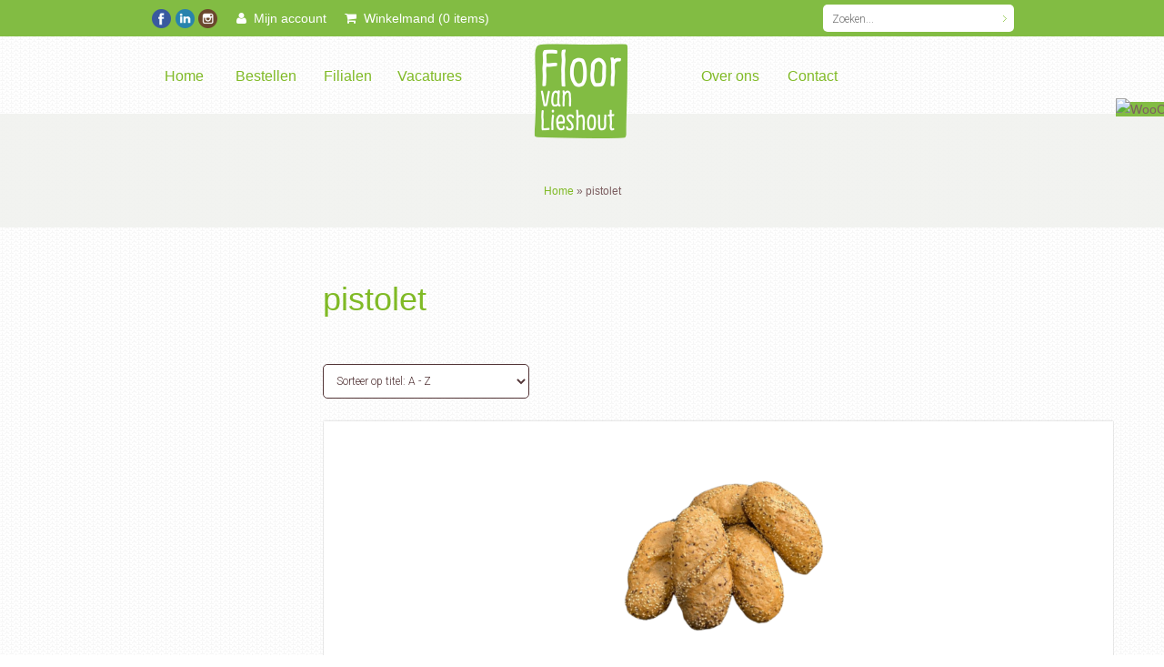

--- FILE ---
content_type: text/html; charset=UTF-8
request_url: https://bakkerfloorvanlieshout.nl/product-tag/pistolet/
body_size: 20970
content:
<!DOCTYPE html>
<html lang="nl-NL">
<head>
<meta charset="UTF-8" />
<meta http-equiv="Content-Type" content="text/html; charset=UTF-8" />
<link rel="pingback" href="https://bakkerfloorvanlieshout.nl/xmlrpc.php" />
<meta name='robots' content='index, follow, max-image-preview:large, max-snippet:-1, max-video-preview:-1' />

<!-- Google Tag Manager for WordPress by gtm4wp.com -->
<script data-cfasync="false" data-pagespeed-no-defer>
	var gtm4wp_datalayer_name = "dataLayer";
	var dataLayer = dataLayer || [];
	const gtm4wp_use_sku_instead = 0;
	const gtm4wp_currency = 'EUR';
	const gtm4wp_product_per_impression = 10;
	const gtm4wp_clear_ecommerce = false;
	const gtm4wp_datalayer_max_timeout = 2000;
</script>
<!-- End Google Tag Manager for WordPress by gtm4wp.com -->
	<!-- This site is optimized with the Yoast SEO plugin v26.7 - https://yoast.com/wordpress/plugins/seo/ -->
	<title>pistolet Archives - Bakker Floor van Lieshout</title>
	<link rel="canonical" href="https://bakkerfloorvanlieshout.nl/product-tag/pistolet/" />
	<meta property="og:locale" content="nl_NL" />
	<meta property="og:type" content="article" />
	<meta property="og:title" content="pistolet Archives - Bakker Floor van Lieshout" />
	<meta property="og:url" content="https://bakkerfloorvanlieshout.nl/product-tag/pistolet/" />
	<meta property="og:site_name" content="Bakker Floor van Lieshout" />
	<meta name="twitter:card" content="summary_large_image" />
	<script type="application/ld+json" class="yoast-schema-graph">{"@context":"https://schema.org","@graph":[{"@type":"CollectionPage","@id":"https://bakkerfloorvanlieshout.nl/product-tag/pistolet/","url":"https://bakkerfloorvanlieshout.nl/product-tag/pistolet/","name":"pistolet Archives - Bakker Floor van Lieshout","isPartOf":{"@id":"https://bakkerfloorvanlieshout.nl/#website"},"primaryImageOfPage":{"@id":"https://bakkerfloorvanlieshout.nl/product-tag/pistolet/#primaryimage"},"image":{"@id":"https://bakkerfloorvanlieshout.nl/product-tag/pistolet/#primaryimage"},"thumbnailUrl":"https://bakkerfloorvanlieshout.nl/wp-content/uploads/2018/11/newsfeedformaat-18.png","breadcrumb":{"@id":"https://bakkerfloorvanlieshout.nl/product-tag/pistolet/#breadcrumb"},"inLanguage":"nl-NL"},{"@type":"ImageObject","inLanguage":"nl-NL","@id":"https://bakkerfloorvanlieshout.nl/product-tag/pistolet/#primaryimage","url":"https://bakkerfloorvanlieshout.nl/wp-content/uploads/2018/11/newsfeedformaat-18.png","contentUrl":"https://bakkerfloorvanlieshout.nl/wp-content/uploads/2018/11/newsfeedformaat-18.png","width":1080,"height":1080,"caption":"afbak pistolets bruin"},{"@type":"BreadcrumbList","@id":"https://bakkerfloorvanlieshout.nl/product-tag/pistolet/#breadcrumb","itemListElement":[{"@type":"ListItem","position":1,"name":"Home","item":"https://bakkerfloorvanlieshout.nl/"},{"@type":"ListItem","position":2,"name":"pistolet"}]},{"@type":"WebSite","@id":"https://bakkerfloorvanlieshout.nl/#website","url":"https://bakkerfloorvanlieshout.nl/","name":"Bakker Floor van Lieshout","description":"Het leven is goed... al 100 jaar!","publisher":{"@id":"https://bakkerfloorvanlieshout.nl/#organization"},"potentialAction":[{"@type":"SearchAction","target":{"@type":"EntryPoint","urlTemplate":"https://bakkerfloorvanlieshout.nl/?s={search_term_string}"},"query-input":{"@type":"PropertyValueSpecification","valueRequired":true,"valueName":"search_term_string"}}],"inLanguage":"nl-NL"},{"@type":"Organization","@id":"https://bakkerfloorvanlieshout.nl/#organization","name":"Bakker Floor van Lieshout","url":"https://bakkerfloorvanlieshout.nl/","logo":{"@type":"ImageObject","inLanguage":"nl-NL","@id":"https://bakkerfloorvanlieshout.nl/#/schema/logo/image/","url":"https://bakkerfloorvanlieshout.nl/wp-content/uploads/2016/07/VLH_logo_nieuw-5.jpg","contentUrl":"https://bakkerfloorvanlieshout.nl/wp-content/uploads/2016/07/VLH_logo_nieuw-5.jpg","width":450,"height":453,"caption":"Bakker Floor van Lieshout"},"image":{"@id":"https://bakkerfloorvanlieshout.nl/#/schema/logo/image/"},"sameAs":["https://www.facebook.com/bakkerfloorvanlieshout/"]}]}</script>
	<!-- / Yoast SEO plugin. -->


<link rel="alternate" type="application/rss+xml" title="Bakker Floor van Lieshout &raquo; feed" href="https://bakkerfloorvanlieshout.nl/feed/" />
<link rel="alternate" type="application/rss+xml" title="Bakker Floor van Lieshout &raquo; reacties feed" href="https://bakkerfloorvanlieshout.nl/comments/feed/" />
<link rel="alternate" type="application/rss+xml" title="Bakker Floor van Lieshout &raquo; pistolet Tag feed" href="https://bakkerfloorvanlieshout.nl/product-tag/pistolet/feed/" />
<style id='wp-img-auto-sizes-contain-inline-css' type='text/css'>
img:is([sizes=auto i],[sizes^="auto," i]){contain-intrinsic-size:3000px 1500px}
/*# sourceURL=wp-img-auto-sizes-contain-inline-css */
</style>
<style id='wp-emoji-styles-inline-css' type='text/css'>

	img.wp-smiley, img.emoji {
		display: inline !important;
		border: none !important;
		box-shadow: none !important;
		height: 1em !important;
		width: 1em !important;
		margin: 0 0.07em !important;
		vertical-align: -0.1em !important;
		background: none !important;
		padding: 0 !important;
	}
/*# sourceURL=wp-emoji-styles-inline-css */
</style>
<link rel='stylesheet' id='wp-block-library-css' href='https://bakkerfloorvanlieshout.nl/wp-includes/css/dist/block-library/style.min.css?ver=6.9' type='text/css' media='all' />
<link rel='stylesheet' id='wc-blocks-style-css' href='https://bakkerfloorvanlieshout.nl/wp-content/plugins/woocommerce/assets/client/blocks/wc-blocks.css?ver=wc-10.4.3' type='text/css' media='all' />
<style id='global-styles-inline-css' type='text/css'>
:root{--wp--preset--aspect-ratio--square: 1;--wp--preset--aspect-ratio--4-3: 4/3;--wp--preset--aspect-ratio--3-4: 3/4;--wp--preset--aspect-ratio--3-2: 3/2;--wp--preset--aspect-ratio--2-3: 2/3;--wp--preset--aspect-ratio--16-9: 16/9;--wp--preset--aspect-ratio--9-16: 9/16;--wp--preset--color--black: #000000;--wp--preset--color--cyan-bluish-gray: #abb8c3;--wp--preset--color--white: #ffffff;--wp--preset--color--pale-pink: #f78da7;--wp--preset--color--vivid-red: #cf2e2e;--wp--preset--color--luminous-vivid-orange: #ff6900;--wp--preset--color--luminous-vivid-amber: #fcb900;--wp--preset--color--light-green-cyan: #7bdcb5;--wp--preset--color--vivid-green-cyan: #00d084;--wp--preset--color--pale-cyan-blue: #8ed1fc;--wp--preset--color--vivid-cyan-blue: #0693e3;--wp--preset--color--vivid-purple: #9b51e0;--wp--preset--gradient--vivid-cyan-blue-to-vivid-purple: linear-gradient(135deg,rgb(6,147,227) 0%,rgb(155,81,224) 100%);--wp--preset--gradient--light-green-cyan-to-vivid-green-cyan: linear-gradient(135deg,rgb(122,220,180) 0%,rgb(0,208,130) 100%);--wp--preset--gradient--luminous-vivid-amber-to-luminous-vivid-orange: linear-gradient(135deg,rgb(252,185,0) 0%,rgb(255,105,0) 100%);--wp--preset--gradient--luminous-vivid-orange-to-vivid-red: linear-gradient(135deg,rgb(255,105,0) 0%,rgb(207,46,46) 100%);--wp--preset--gradient--very-light-gray-to-cyan-bluish-gray: linear-gradient(135deg,rgb(238,238,238) 0%,rgb(169,184,195) 100%);--wp--preset--gradient--cool-to-warm-spectrum: linear-gradient(135deg,rgb(74,234,220) 0%,rgb(151,120,209) 20%,rgb(207,42,186) 40%,rgb(238,44,130) 60%,rgb(251,105,98) 80%,rgb(254,248,76) 100%);--wp--preset--gradient--blush-light-purple: linear-gradient(135deg,rgb(255,206,236) 0%,rgb(152,150,240) 100%);--wp--preset--gradient--blush-bordeaux: linear-gradient(135deg,rgb(254,205,165) 0%,rgb(254,45,45) 50%,rgb(107,0,62) 100%);--wp--preset--gradient--luminous-dusk: linear-gradient(135deg,rgb(255,203,112) 0%,rgb(199,81,192) 50%,rgb(65,88,208) 100%);--wp--preset--gradient--pale-ocean: linear-gradient(135deg,rgb(255,245,203) 0%,rgb(182,227,212) 50%,rgb(51,167,181) 100%);--wp--preset--gradient--electric-grass: linear-gradient(135deg,rgb(202,248,128) 0%,rgb(113,206,126) 100%);--wp--preset--gradient--midnight: linear-gradient(135deg,rgb(2,3,129) 0%,rgb(40,116,252) 100%);--wp--preset--font-size--small: 13px;--wp--preset--font-size--medium: 20px;--wp--preset--font-size--large: 36px;--wp--preset--font-size--x-large: 42px;--wp--preset--spacing--20: 0.44rem;--wp--preset--spacing--30: 0.67rem;--wp--preset--spacing--40: 1rem;--wp--preset--spacing--50: 1.5rem;--wp--preset--spacing--60: 2.25rem;--wp--preset--spacing--70: 3.38rem;--wp--preset--spacing--80: 5.06rem;--wp--preset--shadow--natural: 6px 6px 9px rgba(0, 0, 0, 0.2);--wp--preset--shadow--deep: 12px 12px 50px rgba(0, 0, 0, 0.4);--wp--preset--shadow--sharp: 6px 6px 0px rgba(0, 0, 0, 0.2);--wp--preset--shadow--outlined: 6px 6px 0px -3px rgb(255, 255, 255), 6px 6px rgb(0, 0, 0);--wp--preset--shadow--crisp: 6px 6px 0px rgb(0, 0, 0);}:where(.is-layout-flex){gap: 0.5em;}:where(.is-layout-grid){gap: 0.5em;}body .is-layout-flex{display: flex;}.is-layout-flex{flex-wrap: wrap;align-items: center;}.is-layout-flex > :is(*, div){margin: 0;}body .is-layout-grid{display: grid;}.is-layout-grid > :is(*, div){margin: 0;}:where(.wp-block-columns.is-layout-flex){gap: 2em;}:where(.wp-block-columns.is-layout-grid){gap: 2em;}:where(.wp-block-post-template.is-layout-flex){gap: 1.25em;}:where(.wp-block-post-template.is-layout-grid){gap: 1.25em;}.has-black-color{color: var(--wp--preset--color--black) !important;}.has-cyan-bluish-gray-color{color: var(--wp--preset--color--cyan-bluish-gray) !important;}.has-white-color{color: var(--wp--preset--color--white) !important;}.has-pale-pink-color{color: var(--wp--preset--color--pale-pink) !important;}.has-vivid-red-color{color: var(--wp--preset--color--vivid-red) !important;}.has-luminous-vivid-orange-color{color: var(--wp--preset--color--luminous-vivid-orange) !important;}.has-luminous-vivid-amber-color{color: var(--wp--preset--color--luminous-vivid-amber) !important;}.has-light-green-cyan-color{color: var(--wp--preset--color--light-green-cyan) !important;}.has-vivid-green-cyan-color{color: var(--wp--preset--color--vivid-green-cyan) !important;}.has-pale-cyan-blue-color{color: var(--wp--preset--color--pale-cyan-blue) !important;}.has-vivid-cyan-blue-color{color: var(--wp--preset--color--vivid-cyan-blue) !important;}.has-vivid-purple-color{color: var(--wp--preset--color--vivid-purple) !important;}.has-black-background-color{background-color: var(--wp--preset--color--black) !important;}.has-cyan-bluish-gray-background-color{background-color: var(--wp--preset--color--cyan-bluish-gray) !important;}.has-white-background-color{background-color: var(--wp--preset--color--white) !important;}.has-pale-pink-background-color{background-color: var(--wp--preset--color--pale-pink) !important;}.has-vivid-red-background-color{background-color: var(--wp--preset--color--vivid-red) !important;}.has-luminous-vivid-orange-background-color{background-color: var(--wp--preset--color--luminous-vivid-orange) !important;}.has-luminous-vivid-amber-background-color{background-color: var(--wp--preset--color--luminous-vivid-amber) !important;}.has-light-green-cyan-background-color{background-color: var(--wp--preset--color--light-green-cyan) !important;}.has-vivid-green-cyan-background-color{background-color: var(--wp--preset--color--vivid-green-cyan) !important;}.has-pale-cyan-blue-background-color{background-color: var(--wp--preset--color--pale-cyan-blue) !important;}.has-vivid-cyan-blue-background-color{background-color: var(--wp--preset--color--vivid-cyan-blue) !important;}.has-vivid-purple-background-color{background-color: var(--wp--preset--color--vivid-purple) !important;}.has-black-border-color{border-color: var(--wp--preset--color--black) !important;}.has-cyan-bluish-gray-border-color{border-color: var(--wp--preset--color--cyan-bluish-gray) !important;}.has-white-border-color{border-color: var(--wp--preset--color--white) !important;}.has-pale-pink-border-color{border-color: var(--wp--preset--color--pale-pink) !important;}.has-vivid-red-border-color{border-color: var(--wp--preset--color--vivid-red) !important;}.has-luminous-vivid-orange-border-color{border-color: var(--wp--preset--color--luminous-vivid-orange) !important;}.has-luminous-vivid-amber-border-color{border-color: var(--wp--preset--color--luminous-vivid-amber) !important;}.has-light-green-cyan-border-color{border-color: var(--wp--preset--color--light-green-cyan) !important;}.has-vivid-green-cyan-border-color{border-color: var(--wp--preset--color--vivid-green-cyan) !important;}.has-pale-cyan-blue-border-color{border-color: var(--wp--preset--color--pale-cyan-blue) !important;}.has-vivid-cyan-blue-border-color{border-color: var(--wp--preset--color--vivid-cyan-blue) !important;}.has-vivid-purple-border-color{border-color: var(--wp--preset--color--vivid-purple) !important;}.has-vivid-cyan-blue-to-vivid-purple-gradient-background{background: var(--wp--preset--gradient--vivid-cyan-blue-to-vivid-purple) !important;}.has-light-green-cyan-to-vivid-green-cyan-gradient-background{background: var(--wp--preset--gradient--light-green-cyan-to-vivid-green-cyan) !important;}.has-luminous-vivid-amber-to-luminous-vivid-orange-gradient-background{background: var(--wp--preset--gradient--luminous-vivid-amber-to-luminous-vivid-orange) !important;}.has-luminous-vivid-orange-to-vivid-red-gradient-background{background: var(--wp--preset--gradient--luminous-vivid-orange-to-vivid-red) !important;}.has-very-light-gray-to-cyan-bluish-gray-gradient-background{background: var(--wp--preset--gradient--very-light-gray-to-cyan-bluish-gray) !important;}.has-cool-to-warm-spectrum-gradient-background{background: var(--wp--preset--gradient--cool-to-warm-spectrum) !important;}.has-blush-light-purple-gradient-background{background: var(--wp--preset--gradient--blush-light-purple) !important;}.has-blush-bordeaux-gradient-background{background: var(--wp--preset--gradient--blush-bordeaux) !important;}.has-luminous-dusk-gradient-background{background: var(--wp--preset--gradient--luminous-dusk) !important;}.has-pale-ocean-gradient-background{background: var(--wp--preset--gradient--pale-ocean) !important;}.has-electric-grass-gradient-background{background: var(--wp--preset--gradient--electric-grass) !important;}.has-midnight-gradient-background{background: var(--wp--preset--gradient--midnight) !important;}.has-small-font-size{font-size: var(--wp--preset--font-size--small) !important;}.has-medium-font-size{font-size: var(--wp--preset--font-size--medium) !important;}.has-large-font-size{font-size: var(--wp--preset--font-size--large) !important;}.has-x-large-font-size{font-size: var(--wp--preset--font-size--x-large) !important;}
/*# sourceURL=global-styles-inline-css */
</style>

<style id='classic-theme-styles-inline-css' type='text/css'>
/*! This file is auto-generated */
.wp-block-button__link{color:#fff;background-color:#32373c;border-radius:9999px;box-shadow:none;text-decoration:none;padding:calc(.667em + 2px) calc(1.333em + 2px);font-size:1.125em}.wp-block-file__button{background:#32373c;color:#fff;text-decoration:none}
/*# sourceURL=/wp-includes/css/classic-themes.min.css */
</style>
<link rel='stylesheet' id='gp-bttp-style-css' href='https://bakkerfloorvanlieshout.nl/wp-content/plugins/gp-back-to-top/css/gp-bttp.css?ver=2.0' type='text/css' media='all' />
<link rel='stylesheet' id='rs-plugin-settings-css' href='https://bakkerfloorvanlieshout.nl/wp-content/plugins/revslider/public/assets/css/settings.css?ver=5.4.8' type='text/css' media='all' />
<style id='rs-plugin-settings-inline-css' type='text/css'>
.tp-caption a{color:#ff7302;text-shadow:none;-webkit-transition:all 0.2s ease-out;-moz-transition:all 0.2s ease-out;-o-transition:all 0.2s ease-out;-ms-transition:all 0.2s ease-out}.tp-caption a:hover{color:#ffa902}.tp-caption a{color:#ff7302;text-shadow:none;-webkit-transition:all 0.2s ease-out;-moz-transition:all 0.2s ease-out;-o-transition:all 0.2s ease-out;-ms-transition:all 0.2s ease-out}.tp-caption a:hover{color:#ffa902}.tp-caption a{color:#ff7302;text-shadow:none;-webkit-transition:all 0.2s ease-out;-moz-transition:all 0.2s ease-out;-o-transition:all 0.2s ease-out;-ms-transition:all 0.2s ease-out}.tp-caption a:hover{color:#ffa902}
/*# sourceURL=rs-plugin-settings-inline-css */
</style>
<link rel='stylesheet' id='woocommerce-layout-css' href='https://bakkerfloorvanlieshout.nl/wp-content/plugins/woocommerce/assets/css/woocommerce-layout.css?ver=10.4.3' type='text/css' media='all' />
<link rel='stylesheet' id='woocommerce-smallscreen-css' href='https://bakkerfloorvanlieshout.nl/wp-content/plugins/woocommerce/assets/css/woocommerce-smallscreen.css?ver=10.4.3' type='text/css' media='only screen and (max-width: 768px)' />
<link rel='stylesheet' id='woocommerce-general-css' href='https://bakkerfloorvanlieshout.nl/wp-content/plugins/woocommerce/assets/css/woocommerce.css?ver=10.4.3' type='text/css' media='all' />
<style id='woocommerce-inline-inline-css' type='text/css'>
.woocommerce form .form-row .required { visibility: visible; }
/*# sourceURL=woocommerce-inline-inline-css */
</style>
<link rel='stylesheet' id='woo-floating-minicart-style-css' href='https://bakkerfloorvanlieshout.nl/wp-content/plugins/woo-floating-minicart/css/awfm-style.css?ver=6.9' type='text/css' media='all' />
<link rel='stylesheet' id='woo-floating-minicart-malihu-style-css' href='https://bakkerfloorvanlieshout.nl/wp-content/plugins/woo-floating-minicart/lib/jquery.mCustomScrollbar.min.css?ver=6.9' type='text/css' media='all' />
<link rel='stylesheet' id='cmplz-general-css' href='https://bakkerfloorvanlieshout.nl/wp-content/plugins/complianz-gdpr/assets/css/cookieblocker.min.css?ver=1765941444' type='text/css' media='all' />
<link rel='stylesheet' id='dflip-style-css' href='https://bakkerfloorvanlieshout.nl/wp-content/plugins/3d-flipbook-dflip-lite/assets/css/dflip.min.css?ver=2.4.20' type='text/css' media='all' />
<link rel='stylesheet' id='mollie-applepaydirect-css' href='https://bakkerfloorvanlieshout.nl/wp-content/plugins/mollie-payments-for-woocommerce/public/css/mollie-applepaydirect.min.css?ver=1765855068' type='text/css' media='screen' />
<link rel='stylesheet' id='theme-stylesheet-css' href='https://bakkerfloorvanlieshout.nl/wp-content/themes/cakery-child/style.css?ver=6.9' type='text/css' media='all' />
<link rel='stylesheet' id='woo-layout-css' href='https://bakkerfloorvanlieshout.nl/wp-content/themes/cakery/css/layout.css?ver=6.9' type='text/css' media='all' />
<link rel='stylesheet' id='temp-responsive-css' href='https://bakkerfloorvanlieshout.nl/wp-content/themes/cakery/css/responsive.css?ver=6.9' type='text/css' media='all' />
<link rel='stylesheet' id='bsf-Defaults-css' href='https://bakkerfloorvanlieshout.nl/wp-content/uploads/smile_fonts/Defaults/Defaults.css?ver=3.19.14' type='text/css' media='all' />
<link rel='stylesheet' id='css3animations-css' href='https://bakkerfloorvanlieshout.nl/wp-content/themes/cakery/includes/css/css3_animations.css?ver=6.9' type='text/css' media='all' />
<link rel='stylesheet' id='prettyPhoto-css' href='https://bakkerfloorvanlieshout.nl/wp-content/themes/cakery/includes/css/prettyPhoto.css?ver=6.9' type='text/css' media='all' />
<script type="text/javascript" src="https://bakkerfloorvanlieshout.nl/wp-content/plugins/jquery-manager/assets/js/jquery-2.2.4.min.js" id="jquery-core-js"></script>
<script type="text/javascript" src="https://bakkerfloorvanlieshout.nl/wp-content/plugins/jquery-manager/assets/js/jquery-migrate-1.4.1.min.js" id="jquery-migrate-js"></script>
<script type="text/javascript" src="https://bakkerfloorvanlieshout.nl/wp-content/plugins/revslider/public/assets/js/jquery.themepunch.tools.min.js?ver=5.4.8" id="tp-tools-js"></script>
<script type="text/javascript" src="https://bakkerfloorvanlieshout.nl/wp-content/plugins/revslider/public/assets/js/jquery.themepunch.revolution.min.js?ver=5.4.8" id="revmin-js"></script>
<script type="text/javascript" src="https://bakkerfloorvanlieshout.nl/wp-content/plugins/woocommerce-incremental-product-quantities/assets/js/ipq_input_value_validation.js?ver=6.9" id="ipq_validation-js"></script>
<script type="text/javascript" src="https://bakkerfloorvanlieshout.nl/wp-content/plugins/woocommerce/assets/js/jquery-blockui/jquery.blockUI.min.js?ver=2.7.0-wc.10.4.3" id="wc-jquery-blockui-js" data-wp-strategy="defer"></script>
<script type="text/javascript" id="wc-add-to-cart-js-extra">
/* <![CDATA[ */
var wc_add_to_cart_params = {"ajax_url":"/wp-admin/admin-ajax.php","wc_ajax_url":"/?wc-ajax=%%endpoint%%","i18n_view_cart":"Bekijk winkelwagen","cart_url":"https://bakkerfloorvanlieshout.nl/winkelmand/","is_cart":"","cart_redirect_after_add":"no"};
//# sourceURL=wc-add-to-cart-js-extra
/* ]]> */
</script>
<script type="text/javascript" src="https://bakkerfloorvanlieshout.nl/wp-content/plugins/woocommerce/assets/js/frontend/add-to-cart.min.js?ver=10.4.3" id="wc-add-to-cart-js" data-wp-strategy="defer"></script>
<script type="text/javascript" src="https://bakkerfloorvanlieshout.nl/wp-content/plugins/woocommerce/assets/js/js-cookie/js.cookie.min.js?ver=2.1.4-wc.10.4.3" id="wc-js-cookie-js" defer="defer" data-wp-strategy="defer"></script>
<script type="text/javascript" id="woocommerce-js-extra">
/* <![CDATA[ */
var woocommerce_params = {"ajax_url":"/wp-admin/admin-ajax.php","wc_ajax_url":"/?wc-ajax=%%endpoint%%","i18n_password_show":"Wachtwoord weergeven","i18n_password_hide":"Wachtwoord verbergen"};
//# sourceURL=woocommerce-js-extra
/* ]]> */
</script>
<script type="text/javascript" src="https://bakkerfloorvanlieshout.nl/wp-content/plugins/woocommerce/assets/js/frontend/woocommerce.min.js?ver=10.4.3" id="woocommerce-js" defer="defer" data-wp-strategy="defer"></script>
<script type="text/javascript" src="https://bakkerfloorvanlieshout.nl/wp-content/plugins/js_composer/assets/js/vendors/woocommerce-add-to-cart.js?ver=8.7.2" id="vc_woocommerce-add-to-cart-js-js"></script>
<script></script><link rel="https://api.w.org/" href="https://bakkerfloorvanlieshout.nl/wp-json/" /><link rel="alternate" title="JSON" type="application/json" href="https://bakkerfloorvanlieshout.nl/wp-json/wp/v2/product_tag/391" /><link rel="EditURI" type="application/rsd+xml" title="RSD" href="https://bakkerfloorvanlieshout.nl/xmlrpc.php?rsd" />
<!-- start Simple Custom CSS and JS -->
<script type="text/javascript">
jQuery(document).ready(function( $ ){
	if ($("body").hasClass("single-product")) {
		if ( $(".product").hasClass("product_cat-themataarten") ) {
			gform.addFilter( 'gform_datepicker_options_pre_init', function( optionsObj, formId, fieldId ) {
				optionsObj.minDate = 5;
				return optionsObj;
			});
		}
	}
});</script>
<!-- end Simple Custom CSS and JS -->
<!-- start Simple Custom CSS and JS -->
<meta name="facebook-domain-verification" content="8et9gmpk6xrpe71ywvxqw5o7767ld1" /><!-- end Simple Custom CSS and JS -->
			<style>.cmplz-hidden {
					display: none !important;
				}</style>
<!-- Google Tag Manager for WordPress by gtm4wp.com -->
<!-- GTM Container placement set to footer -->
<script data-cfasync="false" data-pagespeed-no-defer type="text/javascript">
	var dataLayer_content = {"pagePostType":"product","pagePostType2":"tax-product","pageCategory":[],"customerTotalOrders":0,"customerTotalOrderValue":0,"customerFirstName":"","customerLastName":"","customerBillingFirstName":"","customerBillingLastName":"","customerBillingCompany":"","customerBillingAddress1":"","customerBillingAddress2":"","customerBillingCity":"","customerBillingState":"","customerBillingPostcode":"","customerBillingCountry":"","customerBillingEmail":"","customerBillingEmailHash":"","customerBillingPhone":"","customerShippingFirstName":"","customerShippingLastName":"","customerShippingCompany":"","customerShippingAddress1":"","customerShippingAddress2":"","customerShippingCity":"","customerShippingState":"","customerShippingPostcode":"","customerShippingCountry":"","cartContent":{"totals":{"applied_coupons":[],"discount_total":0,"subtotal":0,"total":0},"items":[]}};
	dataLayer.push( dataLayer_content );
</script>
<script data-cfasync="false" data-pagespeed-no-defer type="text/javascript">
(function(w,d,s,l,i){w[l]=w[l]||[];w[l].push({'gtm.start':
new Date().getTime(),event:'gtm.js'});var f=d.getElementsByTagName(s)[0],
j=d.createElement(s),dl=l!='dataLayer'?'&l='+l:'';j.async=true;j.src=
'//www.googletagmanager.com/gtm.js?id='+i+dl;f.parentNode.insertBefore(j,f);
})(window,document,'script','dataLayer','GTM-TCJ3RKM');
</script>
<!-- End Google Tag Manager for WordPress by gtm4wp.com --><!-- Google site verification - Google for WooCommerce -->
<meta name="google-site-verification" content="NiAZDgGgmJWFmLILtaofLP63mjIcLHhfdiudZ43lGuM" />

<!-- Always force latest IE rendering engine (even in intranet) & Chrome Frame -->
<meta http-equiv="X-UA-Compatible" content="IE=edge,chrome=1" />

<!--  Mobile viewport scale | Disable user zooming as the layout is optimised -->
<meta content="initial-scale=1.0, maximum-scale=1.0, user-scalable=no" name="viewport"/>
<!--[if lt IE 9]>
<script src="https://html5shim.googlecode.com/svn/trunk/html5.js"></script>
<![endif]-->
			<noscript><style>.woocommerce-product-gallery{ opacity: 1 !important; }</style></noscript>
	
<!-- Meta Pixel Code -->
<script data-service="facebook" data-category="marketing" type="text/plain">
!function(f,b,e,v,n,t,s){if(f.fbq)return;n=f.fbq=function(){n.callMethod?
n.callMethod.apply(n,arguments):n.queue.push(arguments)};if(!f._fbq)f._fbq=n;
n.push=n;n.loaded=!0;n.version='2.0';n.queue=[];t=b.createElement(e);t.async=!0;
t.src=v;s=b.getElementsByTagName(e)[0];s.parentNode.insertBefore(t,s)}(window,
document,'script','https://connect.facebook.net/en_US/fbevents.js?v=next');
</script>
<!-- End Meta Pixel Code -->

      <script data-service="facebook" data-category="marketing" type="text/plain">
        var url = window.location.origin + '?ob=open-bridge';
        fbq('set', 'openbridge', '280893246612284', url);
      </script>
    <script data-service="facebook" data-category="marketing" type="text/plain">fbq('init', '280893246612284', {}, {
    "agent": "wordpress-6.9-3.0.16"
})</script><script data-service="facebook" data-category="marketing" type="text/plain">
    fbq('track', 'PageView', []);
  </script>
<!-- Meta Pixel Code -->
<noscript>
<div class="cmplz-placeholder-parent"><img class="cmplz-placeholder-element cmplz-image" data-category="marketing" data-service="general" data-src-cmplz="https://www.facebook.com/tr?id=280893246612284&amp;ev=PageView&amp;noscript=1" height="1" width="1" style="display:none" alt="fbpx"
 src="https://bakkerfloorvanlieshout.nl/wp-content/plugins/complianz-gdpr/assets/images/placeholders/default-minimal.jpg"  /></div>
</noscript>
<!-- End Meta Pixel Code -->
<meta name="generator" content="Powered by WPBakery Page Builder - drag and drop page builder for WordPress."/>
<meta name="generator" content="Powered by Slider Revolution 5.4.8 - responsive, Mobile-Friendly Slider Plugin for WordPress with comfortable drag and drop interface." />

<!-- Alt Stylesheet -->
<link href="https://bakkerfloorvanlieshout.nl/wp-content/themes/cakery/styles/green.css" rel="stylesheet" type="text/css" />
<!-- Custom Favicon -->
<!-- Woo Shortcodes CSS -->
<link href="https://bakkerfloorvanlieshout.nl/wp-content/themes/cakery/functions/css/shortcodes.css" rel="stylesheet" type="text/css" />

<!-- Woo Custom Styling -->
<style type="text/css">
a { color: #80ba26 !important; }
a:hover, .post-more a:hover, .post-meta a:hover, .post p.tags a:hover { color: #80ba26 !important; }
a.button, a.comment-reply-link, #commentform #submit, #contact-page .submit { background: #80ba26 !important; border-color: #80ba26 !important; }
a.button:hover, a.button.hover, a.button.active, a.comment-reply-link:hover, #commentform #submit:hover, #contact-page .submit:hover { background: #80ba26 !important; opacity: 0.9; }
</style>

<!-- Woo Custom Typography -->
<style type="text/css">
body { font-family: Arial, sans-serif; }
.breadcrumbs-wrap .breadcrumb .breadcrumb-trail, .jssidebar .widget_tag_cloud .tagcloud a ,
#sidebar .widget_tag_cloud .tagcloud a, #header #navigation ul.main_menu > li.megamenu > ul.sub-menu > li > a,
  #header #navigation ul.main_menu > li.megamenu.parent:hover > ul.sub-menu > li > a, article.hentry, article.hentry p, .search #main article header p, ul.products li.product .prod-excerpt, ul.products li.product .excerpt, .single-product .product { font-family: Arial, sans-serif; }
.nav a { font-family: Arial, sans-serif; }
.page header h1 { font-family: Arial, sans-serif; }
.post header h1, .post header h1 a:link, .post header h1 a:visited { font-family: Arial, sans-serif; }
.entry, .entry p { font-family: Arial, sans-serif; } h1, h2, h3, h4, h5, h6 { font-family: Arial, sans-serif, Tahoma, sans-serif; }
.widget h3 { font-family: Arial, sans-serif; }
</style>
<script type="text/javascript">function setREVStartSize(e){									
						try{ e.c=jQuery(e.c);var i=jQuery(window).width(),t=9999,r=0,n=0,l=0,f=0,s=0,h=0;
							if(e.responsiveLevels&&(jQuery.each(e.responsiveLevels,function(e,f){f>i&&(t=r=f,l=e),i>f&&f>r&&(r=f,n=e)}),t>r&&(l=n)),f=e.gridheight[l]||e.gridheight[0]||e.gridheight,s=e.gridwidth[l]||e.gridwidth[0]||e.gridwidth,h=i/s,h=h>1?1:h,f=Math.round(h*f),"fullscreen"==e.sliderLayout){var u=(e.c.width(),jQuery(window).height());if(void 0!=e.fullScreenOffsetContainer){var c=e.fullScreenOffsetContainer.split(",");if (c) jQuery.each(c,function(e,i){u=jQuery(i).length>0?u-jQuery(i).outerHeight(!0):u}),e.fullScreenOffset.split("%").length>1&&void 0!=e.fullScreenOffset&&e.fullScreenOffset.length>0?u-=jQuery(window).height()*parseInt(e.fullScreenOffset,0)/100:void 0!=e.fullScreenOffset&&e.fullScreenOffset.length>0&&(u-=parseInt(e.fullScreenOffset,0))}f=u}else void 0!=e.minHeight&&f<e.minHeight&&(f=e.minHeight);e.c.closest(".rev_slider_wrapper").css({height:f})					
						}catch(d){console.log("Failure at Presize of Slider:"+d)}						
					};</script>
		<style type="text/css" id="wp-custom-css">
			.ult-carousel-wrapper span.a {
	width: 400px;
	text-align: center;
}

.ult-carousel-wrapper span.b {
	width: 400px;
	text-align: center;
}

.tp-bgimg {
	background-size: contain !important;
}

/*.woocommerce-page #wrapper {
	background: url("https://bakkerfloorvanlieshout.nl/kerstlijst/wp-content/uploads/2019/12/achtergrond.jpg?id=2441");
	background-attachment: fixed;
}

.woocommerce-checkout  #wrapper {
	background:#fff !important;
}

.woocommerce-page #header {
	background: #fff;
}

.woocommerce-page h1.woocommerce-products-header__title.page-title {
	background: #80ba26 !important;
	padding: 10px;
	font-weight: bold;
	color: #fff !important;
	border:1px solid white;
}*/

article.hentry {
	overflow-x: hidden !important;
}

.woocommerce-page .term-description {
	background: #80ba26 !important;
	padding: 10px;
	font-weight: bold;
	color: #fff !important;
	border:1px solid white;
}

form.woocommerce-ordering select {
	margin-top:12px !important;
	padding: 10px;
}

#filiaalslider {
	display: none;
}

#navigation > ul.nav > li{
	width: 90px;
}

#navigation > ul.nav > li#menu-item-26533{
	width: 140px;
}

#gform_wrapper_1 .ginput_container {
	margin-bottom: 10px !important;
	margin-top: 0 !important;
}

#gform_wrapper_1 .ginput_container input {
	margin-bottom: 0 !important;
}

#gform_wrapper_1 li:before {
	width: 0 !important;
}

#gform_wrapper_1 .gform_footer {
	margin-top: 0 !important;
}

#gform_submit_button_1 {
	height: 30px !important;
	line-height: 30px;
	color: #55a932;
	padding: 10px;
}

#gform_wrapper_1 .gform_body input {
	height: 40px !important;
}


#field_1_5 #choice_1_5_1 {
	height: 14px !important;
	margin:0 !important;
}

.woocommerce-additional-fields span.optional {
	display: none;
}

@media only screen and (max-width: 900px) {
	#header > #logo {
		max-width: 120px;
		left: 50%;
    position: absolute;
    transform: translateX(-50%);
    margin: 0;
	}
	
	#header > #logo img {
		max-width: 130px;
	}
	
	#navigation > ul.nav > li, #navigation > ul.nav > li#menu-item-26533{
	width: 80px;
	}
	
	.mobileHide{
		display: none;
	}
}

#ui-datepicker-div {
	background: #fff !important;
	border-radius: 10px !important;
	overflow: hidden;
	border: 1px solid #000;
	width: 226px !important;
}

.ui-datepicker-calendar tr {
	display: grid;
	grid-template-columns: repeat(7, 1fr);
}

.ui-datepicker-calendar tr td a {
	background: #55a932 !important;
	color: #fff !important;
	box-shadow: none !important;
	border: 1px solid #fff !important;
	text-shadow: none !important;
}

.ui-datepicker-header {
	background: #55a932 !important;
	border: 0 !important;
}

.ui-datepicker-header select {
	background: #fff;
	margin-left: 2px;
	margin-right: 2px;
	border: 1px solid #888;
}

.ui-datepicker-header select:focus option, .ui-datepicker-header select:focus {
	color: #000 !important;
}

.ui-datepicker-calendar tr:first-child th {
	background: #fff !important;
	padding: 8px !important;
}

.ui-datepicker-unselectable span {
	background: #fff !important;
	pointer-events: none;
}

.search-results .menu_left .menu-item-4651, .search-results .menu_left .menu-item-9515, .search-results .menu_left .menu-item-3794, .search-results .menu_left .menu-item-3788, .search-results .menu_left .menu-item-3795, .search-results .menu_left .menu-item-11760, .search-results .menu_left .menu-item-4346, .search-results .menu_left .menu-item-3796, .search-results .menu_left .menu-item-4347, .search-results .menu_left .menu-item-4652, .search-results .menu_left .menu-item-3791 {
	display: none !important;
}

.search-results .menu_right .menu-item-3788, .search-results .menu_right .menu-item-3795, .search-results .menu_right .menu-item-3796, .search-results .menu_right .menu-item-9515, .search-results .menu_right .menu-item-9516, .search-results .menu_right .menu-item-3904, .search-results .menu_right .menu-item-3794, .search-results .menu_right .menu-item-3791, .search-results .menu_right .menu-item-28752, .search-results .menu_right .menu-item-11760, .search-results .menu_right .menu-item-4346, .search-results .menu_right .menu-item-4306, .search-results .menu_right .menu-item-4651 {
	display: none !important;
}

.search-results article {
	background: #fff !important;
	border: 2px solid #82bc43;
	border-radius: 10px;
	padding: 25px !important;
}

.search-results article h2 {
	padding: 0 !important;
}

.search-results article section {
	padding: 0 !important;
}

#sidebar #block-4 {
	background: #55a932 !important;
	padding: 20px;
	border-radius: 4px;
}

#sidebar #block-4 p {
	color: #fff;
	background: unset !important;
}

.nieuwsbrief_aanmelden {
	border: 2px solid rgba(0,0,0,.1) !important;
	    border-collapse: separate !important;
    border-radius: 5px !important;
    background: #fff !important;
    padding: 20px 25px;
	margin-bottom: 20px;
	margin-top: 10px;
}

.nieuwsbrief_aanmelden .optional {
	display: none;
}

.page-id-44531 .heroimgg {
	background-size: cover;
	background-position: left center;
	background-repeat: no-repeat;
	background-color: #9790c4;
}

.page-id-44531 h1.page-title {
	display: none;
}

.page-id-44531 .uvc-sub-heading {
	font-size: 133.5% !important;
}

.page-id-44531 .wpb_row {
	margin-bottom: 0;
}

.page-id-44531 .vc_toggle_content {
	margin-left: 46px !important;
	background: #d4aa5344;
	color: #000 !important;
	border: 4px solid #d4aa53;
	border-top: 0px;
}

.page-id-44531 .vc_toggle_content a {
	color: #464875 !important;
	text-decoration: underline;
}

.page-id-44531 .vc_toggle_title {
	padding-left: 46px !important;
}

.page-id-44531 .vc_toggle_title h4 {
	font-size: 133.5% !important;
	font-weight: 400 !important;
	border: 4px solid #464875 !important;
	color: #fff !important;
	background: #9790c4 !important;
	font-size: 20px !important;
	padding: 12px !important;
	border-bottom-left-radius: 0 !important;
	border-bottom-right-radius: 0 !important;
}

.page-id-44531 .vc_toggle_title h4::after {
	position: absolute;
	right: 12px;
}

.page-id-44531 .vc_toggle_icon {
	background-color: #d4aa53 !important;
	border: 4px solid #464875 !important;
	border-radius: 4px;
	padding: 4px;
		border-bottom-left-radius: 0 !important;
	border-bottom-right-radius: 0 !important;
}

.page-id-44531 .vc_toggle_icon::before, .page-id-44531 .vc_toggle_icon::after{
	background-color: #fff !important;
}

.woocommerce-checkout input#shipping_address_2 {
	display: none;
}

@media screen and (max-width: 768px) {
	.page-id-44531 #main-slider {
		min-height: unset;
		max-height: 100px !important;
	}
	
	.page-id-44531 .heroimgg {
		display: block !important;
		background-size: contain !important;
		padding-top: 100px !important;
	}
}

#afhalen-filiaal > option, #afhalen-datum > option, #afhalen-tijdstip > option {
	color:black !important;
}

#bezorgen-datum > option, #bezorgen-tijdstip > option {
	color:black !important;
}		</style>
		<noscript><style> .wpb_animate_when_almost_visible { opacity: 1; }</style></noscript>
		<!-- Global site tag (gtag.js) - Google Ads: AW-17685004392 - Google for WooCommerce -->
		<script async src="https://www.googletagmanager.com/gtag/js?id=AW-17685004392"></script>
		<script>
			window.dataLayer = window.dataLayer || [];
			function gtag() { dataLayer.push(arguments); }
			gtag( 'consent', 'default', {
				analytics_storage: 'denied',
				ad_storage: 'denied',
				ad_user_data: 'denied',
				ad_personalization: 'denied',
				region: ['AT', 'BE', 'BG', 'HR', 'CY', 'CZ', 'DK', 'EE', 'FI', 'FR', 'DE', 'GR', 'HU', 'IS', 'IE', 'IT', 'LV', 'LI', 'LT', 'LU', 'MT', 'NL', 'NO', 'PL', 'PT', 'RO', 'SK', 'SI', 'ES', 'SE', 'GB', 'CH'],
				wait_for_update: 500,
			} );
			gtag('js', new Date());
			gtag('set', 'developer_id.dOGY3NW', true);
			gtag("config", "AW-17685004392", { "groups": "GLA", "send_page_view": false });		</script>

		<script type='text/javascript' src='https://bakkerfloorvanlieshout.nl/wp-content/themes/cakery-child/custom.js'></script>
<script data-service="acf-custom-maps" data-category="marketing" type="text/plain" data-cmplz-src='https://maps.googleapis.com/maps/api/js?v=3.exp&#038;sensor=false&#038;libraries=geometry&#038;key=AIzaSyDNJIA4btvlP5aamq1_jiFqE9DuxtMW6bk&#038;ver=1.0.0'></script>
</head>


<body data-cmplz=1 class="archive tax-product_tag term-pistolet term-391 wp-theme-cakery wp-child-theme-cakery-child theme-cakery woocommerce woocommerce-page woocommerce-no-js chrome alt-style-green boxed no_wave structure-layout2 layout-right-content has-lightbox wpb-js-composer js-comp-ver-8.7.2 vc_responsive">




<div id="wrapper">

    
	<header id="header" class="TThdr b tnav active "> <!-- making class "b" for layout 1, class "b c" for layout 2. -->

					<nav id="tools" class="no-oc">
			<div id="connect" class="col-inner">
				<ul>
					<!-- Start teaser text block. -->
									</ul>

				<!-- Start login/welcome text block. -->
									<ul class="social">
												<li><a href="https://www.facebook.com/bakkerfloorvanlieshout/" class="facebook" title="Facebook"></a></li>
												<li><a href="https://nl.linkedin.com/company/vanlieshoutsbakkerijen" class="linkedin" title="LinkedIn"></a></li>
												<li><a href="https://www.instagram.com/bakkerfloorvanlieshout/" class="instagram" title="Instagram"></a></li>
											</ul>
				 
				<!-- Start language block. -->
				
				<!-- Start top search block. -->
									<span class="topheader-links"><a href="/mijn-account/"><i class="fa fa-user"></i>&nbsp;&nbsp;Mijn account</a></span><span class="topheader-links"><a href="/winkelmand/"><i class="fa fa-shopping-cart"></i>&nbsp;&nbsp;Winkelmand (0 items)</a></span><div class="search_main fix"><form role="search" class="searchform" method="get" id="searchform" class="searchform" action="https://bakkerfloorvanlieshout.nl/">
				<div>
					<label class="screen-reader-text" for="s">Zoeken naar:</label>
					<input type="text" value="" name="s" class="field s" placeholder="Zoeken..." id="s" />
					<input type="submit" class="search-submit" id="searchsubmit" value="Zoeken" />
				</div>
			</form></div>							</div>
		</nav>

	<a id="logo" href="https://bakkerfloorvanlieshout.nl/" title="Het leven is goed... al 100 jaar!">
	 		<img src="https://bakkerfloorvanlieshout.nl/wp-content/uploads/2022/01/FvL-logo-website-7.png" alt="Bakker Floor van Lieshout" />
	 	</a>

			<div class="row">

			    <hgroup>
					<h1 class="site-title"><a href="https://bakkerfloorvanlieshout.nl/">Bakker Floor van Lieshout</a></h1>
					<h2 class="site-description">Het leven is goed&#8230; al 100 jaar!</h2>
					<span class="nav-toggle"><a href="#navigation"><span></span></a></span>
				</hgroup>

				
	    	</div><!--/.row-->

		<nav id="navigation" class="col-full" role="navigation">

            <ul id="main-nav" class="nav fl menu_left main_menu"><li id="menu-item-9516" class="menu-item menu-item-type-post_type menu-item-object-page menu-item-home menu-item-9516"><a href="https://bakkerfloorvanlieshout.nl/">Home</a></li>
<li id="menu-item-11760" class="menu-item menu-item-type-custom menu-item-object-custom menu-item-has-children menu-item-11760"><a href="/winkel/">Bestellen</a>
<ul class="sub-menu">
	<li id="menu-item-67450" class="menu-item menu-item-type-custom menu-item-object-custom menu-item-67450"><a href="https://bakkerfloorvanlieshout.nl/winkel/afbak/">Afbak broodjes</a></li>
	<li id="menu-item-67456" class="menu-item menu-item-type-custom menu-item-object-custom menu-item-67456"><a href="https://bakkerfloorvanlieshout.nl/winkel/cake-muffins-donuts/">Beschuit, cake, muffins, donuts en koek</a></li>
	<li id="menu-item-67451" class="menu-item menu-item-type-custom menu-item-object-custom menu-item-67451"><a href="https://bakkerfloorvanlieshout.nl/winkel/groot-brood/">Brood</a></li>
	<li id="menu-item-67455" class="menu-item menu-item-type-custom menu-item-object-custom menu-item-67455"><a href="https://bakkerfloorvanlieshout.nl/winkel/dieet/">Dieet &#038; gevuld brood</a></li>
	<li id="menu-item-67454" class="menu-item menu-item-type-custom menu-item-object-custom menu-item-67454"><a href="https://bakkerfloorvanlieshout.nl/winkel/gebak-zomer/">Gebak</a></li>
	<li id="menu-item-67452" class="menu-item menu-item-type-custom menu-item-object-custom menu-item-67452"><a href="https://bakkerfloorvanlieshout.nl/winkel/hartige-broodjes/">Hartige broodjes</a></li>
	<li id="menu-item-67448" class="menu-item menu-item-type-custom menu-item-object-custom menu-item-67448"><a href="https://bakkerfloorvanlieshout.nl/winkel/mini-brood-gebak/">Mini brood &#038; gebak</a></li>
	<li id="menu-item-67453" class="menu-item menu-item-type-custom menu-item-object-custom menu-item-67453"><a href="https://bakkerfloorvanlieshout.nl/winkel/vlaaien-taarten-vieren/">Vlaaien &#038; taarten</a></li>
	<li id="menu-item-67449" class="menu-item menu-item-type-custom menu-item-object-custom menu-item-67449"><a href="https://bakkerfloorvanlieshout.nl/winkel/klein-brood/">Zachte broodjes en kleinbrood</a></li>
</ul>
</li>
<li id="menu-item-4306" class="menu-item menu-item-type-post_type menu-item-object-page menu-item-has-children menu-item-4306"><a href="https://bakkerfloorvanlieshout.nl/filialen/">Filialen</a>
<ul class="sub-menu">
	<li id="menu-item-8171" class="menu-item menu-item-type-custom menu-item-object-custom menu-item-has-children menu-item-8171"><a href="#">Tilburg</a>
	<ul class="sub-menu">
		<li id="menu-item-4314" class="menu-item menu-item-type-custom menu-item-object-custom menu-item-4314"><a href="/besterd-2/">Besterdring</a></li>
		<li id="menu-item-8585" class="menu-item menu-item-type-post_type menu-item-object-page menu-item-8585"><a href="https://bakkerfloorvanlieshout.nl/burgemeester-vd-mortelplein/">Burg. van de Mortelplein</a></li>
		<li id="menu-item-4318" class="menu-item menu-item-type-custom menu-item-object-custom menu-item-4318"><a href="/heyhoefpromenade/">Heyhoefpromenade</a></li>
		<li id="menu-item-4313" class="menu-item menu-item-type-custom menu-item-object-custom menu-item-4313"><a href="/hoefstraat-2/">Hoefstraat</a></li>
		<li id="menu-item-4552" class="menu-item menu-item-type-post_type menu-item-object-page menu-item-4552"><a href="https://bakkerfloorvanlieshout.nl/jules-verneweg-tilburg/">Jules Verneweg</a></li>
		<li id="menu-item-4315" class="menu-item menu-item-type-custom menu-item-object-custom menu-item-4315"><a href="/laarstraat/">Laarstraat</a></li>
		<li id="menu-item-4311" class="menu-item menu-item-type-custom menu-item-object-custom menu-item-4311"><a href="/paletplein/">Paletplein</a></li>
		<li id="menu-item-9688" class="menu-item menu-item-type-post_type menu-item-object-page menu-item-9688"><a href="https://bakkerfloorvanlieshout.nl/pater-van-den-elsenplein/">Pater v. d. Elsenplein</a></li>
		<li id="menu-item-4312" class="menu-item menu-item-type-custom menu-item-object-custom menu-item-4312"><a href="/wagnerplein-2/">Wagnerplein</a></li>
	</ul>
</li>
	<li id="menu-item-59235" class="menu-item menu-item-type-custom menu-item-object-custom menu-item-59235"><a href="/brigidastraat-bavel/">Bavel</a></li>
	<li id="menu-item-12246" class="menu-item menu-item-type-custom menu-item-object-custom menu-item-12246"><a href="/berkel-enschot/">Berkel-Enschot</a></li>
	<li id="menu-item-59234" class="menu-item menu-item-type-custom menu-item-object-custom menu-item-59234"><a href="/bisschopshoeve-breda/">Breda</a></li>
	<li id="menu-item-8172" class="menu-item menu-item-type-custom menu-item-object-custom menu-item-8172"><a href="/looiersplein-dongen/">Dongen</a></li>
	<li id="menu-item-8173" class="menu-item menu-item-type-custom menu-item-object-custom menu-item-8173"><a href="/grotestraat-drunen/">Drunen</a></li>
	<li id="menu-item-47558" class="menu-item menu-item-type-custom menu-item-object-custom menu-item-47558"><a href="/tilburgseweg/">Goirle</a></li>
	<li id="menu-item-8177" class="menu-item menu-item-type-post_type menu-item-object-page menu-item-8177"><a href="https://bakkerfloorvanlieshout.nl/hilvarenbeek/">Hilvarenbeek</a></li>
	<li id="menu-item-11568" class="menu-item menu-item-type-post_type menu-item-object-page menu-item-11568"><a href="https://bakkerfloorvanlieshout.nl/hoofdstraat/">Kaatsheuvel</a></li>
	<li id="menu-item-48190" class="menu-item menu-item-type-post_type menu-item-object-page menu-item-48190"><a href="https://bakkerfloorvanlieshout.nl/loon-op-zand/">Loon op Zand</a></li>
	<li id="menu-item-67233" class="menu-item menu-item-type-post_type menu-item-object-page menu-item-67233"><a href="https://bakkerfloorvanlieshout.nl/kerkstraat-moergestel/">Moergestel</a></li>
	<li id="menu-item-4317" class="menu-item menu-item-type-custom menu-item-object-custom menu-item-4317"><a href="/gemullehoekenweg-oisterwijk/">Oisterwijk</a></li>
	<li id="menu-item-4308" class="menu-item menu-item-type-custom menu-item-object-custom menu-item-4308"><a href="/raadhuisplein-sprang-capelle/">Sprang-Capelle</a></li>
	<li id="menu-item-63853" class="menu-item menu-item-type-post_type menu-item-object-page menu-item-63853"><a href="https://bakkerfloorvanlieshout.nl/waalwijk/">Waalwijk</a></li>
</ul>
</li>
<li id="menu-item-75265" class="menu-item menu-item-type-post_type menu-item-object-page menu-item-has-children menu-item-75265"><a href="https://bakkerfloorvanlieshout.nl/vacatures/">Vacatures</a>
<ul class="sub-menu">
	<li id="menu-item-75270" class="menu-item menu-item-type-post_type menu-item-object-page menu-item-75270"><a href="https://bakkerfloorvanlieshout.nl/vacatures/banketbakker-32-38-uur/">Banketbakker</a></li>
	<li id="menu-item-75287" class="menu-item menu-item-type-post_type menu-item-object-page menu-item-75287"><a href="https://bakkerfloorvanlieshout.nl/vacatures/ervaren-broodbakker-deegdraaier/">Ervaren broodbakker / deegdraaier (32-38 uur)</a></li>
	<li id="menu-item-75267" class="menu-item menu-item-type-post_type menu-item-object-page menu-item-75267"><a href="https://bakkerfloorvanlieshout.nl/vacatures/broodbakker-dag-avond-nacht-38-uur/">Broodbakker (38 uur)</a></li>
	<li id="menu-item-75266" class="menu-item menu-item-type-post_type menu-item-object-page menu-item-75266"><a href="https://bakkerfloorvanlieshout.nl/vacatures/broodbakker-avond-nacht-24-32-uur/">Broodbakker avond/nacht</a></li>
	<li id="menu-item-75268" class="menu-item menu-item-type-post_type menu-item-object-page menu-item-75268"><a href="https://bakkerfloorvanlieshout.nl/vacatures/chauffeur-oproep-ma-wo-za/">Chauffeur oproep</a></li>
	<li id="menu-item-75272" class="menu-item menu-item-type-post_type menu-item-object-page menu-item-75272"><a href="https://bakkerfloorvanlieshout.nl/vacatures/">Winkelmedewerkers</a></li>
</ul>
</li>
</ul>
            
	<a id="logo" href="https://bakkerfloorvanlieshout.nl/" title="Het leven is goed... al 100 jaar!">
	 		<img src="https://bakkerfloorvanlieshout.nl/wp-content/uploads/2022/01/FvL-logo-website-7.png" alt="Bakker Floor van Lieshout" />
	 	</a>

            <ul id="main-nav-r" class="nav fr menu_right main_menu"><li id="menu-item-72359" class="menu-item menu-item-type-post_type menu-item-object-page menu-item-has-children menu-item-72359"><a href="https://bakkerfloorvanlieshout.nl/over-ons/">Over ons</a>
<ul class="sub-menu">
	<li id="menu-item-72360" class="menu-item menu-item-type-post_type menu-item-object-page menu-item-72360"><a href="https://bakkerfloorvanlieshout.nl/geschiedenis/">Geschiedenis</a></li>
	<li id="menu-item-72361" class="menu-item menu-item-type-post_type menu-item-object-page menu-item-72361"><a href="https://bakkerfloorvanlieshout.nl/duurzaamheid/">Duurzaamheid</a></li>
</ul>
</li>
<li id="menu-item-4651" class="menu-item menu-item-type-post_type menu-item-object-page menu-item-4651"><a href="https://bakkerfloorvanlieshout.nl/contact/">Contact</a></li>
</ul>
		</nav><!-- /#navigation -->

		
	</header><!-- /#header -->

	<section class="10252 col-full slider-layout2" id="main-slider"><div class="headline-10252 headline-layout2 col-full" id = "headline" ><section class="breadcrumbs-wrap yoast"><div class="breadcrumb breadcrumbs woo-breadcrumbs"><span><span><a href="https://bakkerfloorvanlieshout.nl/">Home</a></span> » <span class="breadcrumb_last" aria-current="page">pistolet</span></span></div></section></div></section>
<div id="content" class="page col-full"><section id="main" class="col-left"><article class="hentry"><header class="woocommerce-products-header">
			<h1 class="woocommerce-products-header__title page-title">pistolet</h1>
	
	</header>
<div class="woocommerce-notices-wrapper"></div><p class="woocommerce-result-count" role="alert" aria-relevant="all" >
	Toont alle 2 resultaten</p>
<form class="woocommerce-ordering" method="get">
		<select
		name="orderby"
		class="orderby"
					aria-label="Winkelbestelling"
			>
					<option value="popularity" >Sorteer op populariteit</option>
					<option value="rating" >Op gemiddelde waardering sorteren</option>
					<option value="date" >Sorteren op nieuwste</option>
					<option value="price" >Sorteer op prijs: laag naar hoog</option>
					<option value="price-desc" >Sorteer op prijs: hoog naar laag</option>
					<option value="title-asc"  selected='selected'>Sorteer op titel: A - Z</option>
					<option value="title-desc" >Sorteer op titel: Z - A</option>
			</select>
	<input type="hidden" name="paged" value="1" />
	</form>
<ul class="products columns-3">
<li class="product type-product post-10252 status-publish first instock product_cat-afbak product_cat-geen-categorie product_cat-kerstmis product_cat-pasen product_tag-afbak product_tag-bakker-floor-van-lieshout product_tag-bruin product_tag-pistolet product_tag-verwennen product_tag-weekend has-post-thumbnail taxable shipping-taxable purchasable product-type-simple">
	<a href="https://bakkerfloorvanlieshout.nl/product/afbak-pistolets-bruin-per-5/" class="woocommerce-LoopProduct-link woocommerce-loop-product__link"><img width="300" height="300" src="https://bakkerfloorvanlieshout.nl/wp-content/uploads/2018/11/newsfeedformaat-18-300x300.png" class="attachment-woocommerce_thumbnail size-woocommerce_thumbnail" alt="afbak pistolets bruin" decoding="async" fetchpriority="high" srcset="https://bakkerfloorvanlieshout.nl/wp-content/uploads/2018/11/newsfeedformaat-18-300x300.png 300w, https://bakkerfloorvanlieshout.nl/wp-content/uploads/2018/11/newsfeedformaat-18-1024x1024.png 1024w, https://bakkerfloorvanlieshout.nl/wp-content/uploads/2018/11/newsfeedformaat-18-150x150.png 150w, https://bakkerfloorvanlieshout.nl/wp-content/uploads/2018/11/newsfeedformaat-18-768x768.png 768w, https://bakkerfloorvanlieshout.nl/wp-content/uploads/2018/11/newsfeedformaat-18-1000x1000.png 1000w, https://bakkerfloorvanlieshout.nl/wp-content/uploads/2018/11/newsfeedformaat-18-100x100.png 100w, https://bakkerfloorvanlieshout.nl/wp-content/uploads/2018/11/newsfeedformaat-18.png 1080w" sizes="(max-width: 300px) 100vw, 300px" /><h2 class="woocommerce-loop-product__title">Afbak pistolets bruin per 5</h2>
	<span class="price"><span class="woocommerce-Price-amount amount"><bdi><span class="woocommerce-Price-currencySymbol">&euro;</span>&nbsp;3,50</bdi></span> <small class="woocommerce-price-suffix">incl. btw</small></span>
</a><a href="/product-tag/pistolet/?add-to-cart=10252" aria-describedby="woocommerce_loop_add_to_cart_link_describedby_10252" data-quantity="1" class="button product_type_simple add_to_cart_button ajax_add_to_cart" data-product_id="10252" data-product_sku="488" aria-label="Toevoegen aan winkelwagen: &ldquo;Afbak pistolets bruin per 5&ldquo;" rel="nofollow" data-success_message="&ldquo;Afbak pistolets bruin per 5&rdquo; is toegevoegd aan je winkelwagen" role="button">Toevoegen aan winkelwagen</a>	<span id="woocommerce_loop_add_to_cart_link_describedby_10252" class="screen-reader-text">
			</span>
<span class="gtm4wp_productdata" style="display:none; visibility:hidden;" data-gtm4wp_product_data="{&quot;internal_id&quot;:10252,&quot;item_id&quot;:10252,&quot;item_name&quot;:&quot;Afbak pistolets bruin per 5&quot;,&quot;sku&quot;:&quot;488&quot;,&quot;price&quot;:3.5,&quot;stocklevel&quot;:null,&quot;stockstatus&quot;:&quot;instock&quot;,&quot;google_business_vertical&quot;:&quot;retail&quot;,&quot;item_category&quot;:&quot;Afbak broodjes&quot;,&quot;id&quot;:10252,&quot;productlink&quot;:&quot;https:\/\/bakkerfloorvanlieshout.nl\/product\/afbak-pistolets-bruin-per-5\/&quot;,&quot;item_list_name&quot;:&quot;Algemeen product lijst&quot;,&quot;index&quot;:1,&quot;product_type&quot;:&quot;simple&quot;,&quot;item_brand&quot;:&quot;&quot;}"></span></li>
<li class="product type-product post-10251 status-publish instock product_cat-afbak product_cat-geen-categorie product_cat-kerstmis product_cat-pasen product_tag-5stuks product_tag-afbak product_tag-bakker-floor-van-lieshout product_tag-pistolet product_tag-verwennen product_tag-weekend product_tag-wit has-post-thumbnail taxable shipping-taxable purchasable product-type-simple">
	<a href="https://bakkerfloorvanlieshout.nl/product/afbak-pistolets-wit-per-5/" class="woocommerce-LoopProduct-link woocommerce-loop-product__link"><img width="300" height="300" src="https://bakkerfloorvanlieshout.nl/wp-content/uploads/2018/11/broodjes-300x300.jpg" class="attachment-woocommerce_thumbnail size-woocommerce_thumbnail" alt="afbak pistolets wit" decoding="async" srcset="https://bakkerfloorvanlieshout.nl/wp-content/uploads/2018/11/broodjes-300x300.jpg 300w, https://bakkerfloorvanlieshout.nl/wp-content/uploads/2018/11/broodjes-150x150.jpg 150w, https://bakkerfloorvanlieshout.nl/wp-content/uploads/2018/11/broodjes-100x100.jpg 100w" sizes="(max-width: 300px) 100vw, 300px" /><h2 class="woocommerce-loop-product__title">Afbak pistolets wit per 5</h2>
	<span class="price"><span class="woocommerce-Price-amount amount"><bdi><span class="woocommerce-Price-currencySymbol">&euro;</span>&nbsp;3,50</bdi></span> <small class="woocommerce-price-suffix">incl. btw</small></span>
</a><a href="/product-tag/pistolet/?add-to-cart=10251" aria-describedby="woocommerce_loop_add_to_cart_link_describedby_10251" data-quantity="1" class="button product_type_simple add_to_cart_button ajax_add_to_cart" data-product_id="10251" data-product_sku="426" aria-label="Toevoegen aan winkelwagen: &ldquo;Afbak pistolets wit per 5&ldquo;" rel="nofollow" data-success_message="&ldquo;Afbak pistolets wit per 5&rdquo; is toegevoegd aan je winkelwagen" role="button">Toevoegen aan winkelwagen</a>	<span id="woocommerce_loop_add_to_cart_link_describedby_10251" class="screen-reader-text">
			</span>
<span class="gtm4wp_productdata" style="display:none; visibility:hidden;" data-gtm4wp_product_data="{&quot;internal_id&quot;:10251,&quot;item_id&quot;:10251,&quot;item_name&quot;:&quot;Afbak pistolets wit per 5&quot;,&quot;sku&quot;:&quot;426&quot;,&quot;price&quot;:3.5,&quot;stocklevel&quot;:null,&quot;stockstatus&quot;:&quot;instock&quot;,&quot;google_business_vertical&quot;:&quot;retail&quot;,&quot;item_category&quot;:&quot;Afbak broodjes&quot;,&quot;id&quot;:10251,&quot;productlink&quot;:&quot;https:\/\/bakkerfloorvanlieshout.nl\/product\/afbak-pistolets-wit-per-5\/&quot;,&quot;item_list_name&quot;:&quot;Algemeen product lijst&quot;,&quot;index&quot;:2,&quot;product_type&quot;:&quot;simple&quot;,&quot;item_brand&quot;:&quot;&quot;}"></span></li>
</ul>
</div><!-- /#content -->
	<footer id="footer-wrap" class="col-full">

	
		<section id="footer-widgets" class="col-full col-1 fix">


							
			<div class="block footer-widget-1">
	        	<div id="text-3" class="widget widget_text"><h3>Bakkerij Floor van Lieshout (hoofdkantoor)</h3>			<div class="textwidget">Jules Verneweg 106<br />
5015 BM Tilburg<br />
Tel: <a href="tel:+31133004050" rel="nofollow">013-3004050</a><br />
E-mail: <a href="mailto:info@bakkerfloorvanlieshout.nl" rel="nofollow">info@bakkerfloorvanlieshout.nl</a><br /><br />

▶ <u><a href="https://bakkerfloorvanlieshout.nl/filialen/" target="_blank" rel="nofollow">Bekijk alle winkels</a></u></div>
		</div><div id="text-4" class="widget widget_text">			<div class="textwidget"></div>
		</div><div id="text-5" class="widget widget_text">			<div class="textwidget"><h3 style="font-color: black; margin-bottom: -5px;"><span style="text-decoration: underline;">Vacatures</span></h3>
<p>&nbsp;</p>
<p>• <span style="text-decoration: underline;"><a href="https://bakkerfloorvanlieshout.nl/vacatures/banketbakker-32-38-uur/">Banketbakker 32-38 uur</a></span><br />
• <span style="text-decoration: underline;"><a href="https://bakkerfloorvanlieshout.nl/vacatures/verkoopmedewerker-laarstraat/">Verkoopmedewerk(st)er Laarstraat 20 uur</a></span><br />
• <span style="text-decoration: underline;"><a href="https://bakkerfloorvanlieshout.nl/vacatures/broodbakker-dag-avond-nacht-38-uur/">Broodbakker dag/avond/nacht 38 uur</a></span><br />
• <span style="text-decoration: underline;"><a href="https://bakkerfloorvanlieshout.nl/vacatures/verkoopmedewerker-hoefstraat-tilburg/">Verkoopmedewerk(st)er Hoefstraat Tilburg 10 uur</a></span></p>
</div>
		</div><div id="text-8" class="widget widget_text">			<div class="textwidget"><p><a href="https://bakkerfloorvanlieshout.nl/algemene-voorwaarden/"><u>Algemene voorwaarden</u></a></p>
</div>
		</div>			</div>

		        			
		</section><!-- /#footer-widgets  -->
			<div id="footer" class="col-full">

			<div class="fix">
				<div id="social-f" class="col-left">
					<ul class="social-a">
												<li class="fb"><a href="https://www.facebook.com/bakkerfloorvanlieshout/" rel="external" target="_blank" title="Facebook">Facebook</a></li>
												<li class="li"><a href="https://nl.linkedin.com/company/vanlieshoutsbakkerijen" rel="external" title="Linkedin">Linkedin</a></li>
												<li class="ins"><a href="https://www.instagram.com/bakkerfloorvanlieshout/" rel="external" title="Instagram">Instagram</a></li>
												<li class="em"><a class="email" href="mailto:info@bakkerfloorvanlieshout.nl" title="Email">Email</a></li>
											</ul>
				</div>

				<p class="col-right">
				© 2025 Bakker Floor van Lieshout
									<br />Designed by <a href="http://www.templatation.com">Templatation</a>
								</p>
			</div><!-- /#credit  -->

		</div><!-- /#footer  -->

	</footer><!--/.footer-wrap-->

</div><!-- /#wrapper -->
<script type="speculationrules">
{"prefetch":[{"source":"document","where":{"and":[{"href_matches":"/*"},{"not":{"href_matches":["/wp-*.php","/wp-admin/*","/wp-content/uploads/*","/wp-content/*","/wp-content/plugins/*","/wp-content/themes/cakery-child/*","/wp-content/themes/cakery/*","/*\\?(.+)"]}},{"not":{"selector_matches":"a[rel~=\"nofollow\"]"}},{"not":{"selector_matches":".no-prefetch, .no-prefetch a"}}]},"eagerness":"conservative"}]}
</script>
<div class='awfm-warp-content'>

					<div id="woo-floating-minicart" class="woo-floating-minicart">
			
			<div id="woo-floating-minicart-wrapper">
			
			<div id="woo-floating-minicart-icon">
				<span class='cart_contents_count'>0</span>		
				<span class="cart-icon"><img src="https://bakkerfloorvanlieshout.nl/wp-content/plugins/woo-floating-minicart/images/basketg.png" title="WooCommerce Floating Cart" alt="WooCommerce Floating Cart" width="32" height="32" /></span>
			</div><!-- END .woo-floating-minicart-inactive -->

			
						
			
								<p class="cart-items">Geen producten in de winkelmand</p>
			
			
			
			
				<div id="woo-floating-minicart-base">
									
				</div> <!-- end woo-floating-minicart-base -->

			
					</div>	
		</div> <!-- END .woo-floating-minicart-active -->
				</div><style type="text/css">	#woo-floating-minicart.active{
							right:0%;
						}
						

						#woo-floating-minicart-icon {
						float: left;
						position:absolute;
						left: -56px;
						top: 0px;
						}

						#woo-floating-minicart-icon .cart_contents_count{
							position:absolute;
							top:0px;
							right:40px;
						}

						
						#woo-floating-minicart-icon  span.cart-icon{	
						    border-top-left-radius: 50%; 
						    -webkit-border-top-left-radius: 50%;   
						    
						}#woo-floating-minicart{
									position: fixed;
									right:-220px;
									top:15%;
								} #woo-floating-minicart-icon span.cart-icon {
   							 background-color: #42a2ce; }

   							 #woo-floating-minicart-base {
								    background-color: #42a2ce;
								} #woo-floating-minicart p.cart-items {
									    background: #3c3c3c;}
							#woo-floating-minicart-base p.buttons a.button{
								background: #71b02f;
							}
							#woo-floating-minicart-base p.buttons a.button:hover {
								    background: #79bc32;}</style>
<!-- Consent Management powered by Complianz | GDPR/CCPA Cookie Consent https://wordpress.org/plugins/complianz-gdpr -->
<div id="cmplz-cookiebanner-container"><div class="cmplz-cookiebanner cmplz-hidden banner-1 bottom-right-view-preferences optin cmplz-center cmplz-categories-type-view-preferences" aria-modal="true" data-nosnippet="true" role="dialog" aria-live="polite" aria-labelledby="cmplz-header-1-optin" aria-describedby="cmplz-message-1-optin">
	<div class="cmplz-header">
		<div class="cmplz-logo"></div>
		<div class="cmplz-title" id="cmplz-header-1-optin">KOEKJE ERBIJ?</div>
		<div class="cmplz-close" tabindex="0" role="button" aria-label="Dialoogvenster sluiten">
			<svg aria-hidden="true" focusable="false" data-prefix="fas" data-icon="times" class="svg-inline--fa fa-times fa-w-11" role="img" xmlns="http://www.w3.org/2000/svg" viewBox="0 0 352 512"><path fill="currentColor" d="M242.72 256l100.07-100.07c12.28-12.28 12.28-32.19 0-44.48l-22.24-22.24c-12.28-12.28-32.19-12.28-44.48 0L176 189.28 75.93 89.21c-12.28-12.28-32.19-12.28-44.48 0L9.21 111.45c-12.28 12.28-12.28 32.19 0 44.48L109.28 256 9.21 356.07c-12.28 12.28-12.28 32.19 0 44.48l22.24 22.24c12.28 12.28 32.2 12.28 44.48 0L176 322.72l100.07 100.07c12.28 12.28 32.2 12.28 44.48 0l22.24-22.24c12.28-12.28 12.28-32.19 0-44.48L242.72 256z"></path></svg>
		</div>
	</div>

	<div class="cmplz-divider cmplz-divider-header"></div>
	<div class="cmplz-body">
		<div class="cmplz-message" id="cmplz-message-1-optin"><h2><span style="font-family: arial, helvetica, sans-serif"><strong>KOEKJE ERBIJ?<img class="wp-image-13548 alignleft" src="https://bakkerfloorvanlieshout.nl/wp-content/uploads/2022/01/abrikozen-schuitje-300x300-1.jpeg" alt="" width="142" height="142" /></strong></span></h2><br />
<span style="font-family: arial, helvetica, sans-serif">Wij maken op onze site gebruik van cookies. Een cookie is een klein stukje informatie dat in de vorm van een bestand op uw computer of mobiele apparaat wordt opgeslagen. Hierdoor herkennen wij uw computer of mobiele apparaat bij een volgend bezoek. Wij plaatsen cookies om onze site goed te laten werken en te beveiligen. En om onze site, producten en diensten te analyseren en te verbeteren, cookies worden ook gebruikt voor personalisatie van advertenties. Door cookies herkennen we u bij een volgend bezoek. Lees er meer over in ons <strong><a href="https://bakkerfloorvanlieshout.nl/cookiebeleid-eu/">cookiebeleid</a>.</strong></span></div>
		<!-- categories start -->
		<div class="cmplz-categories">
			<details class="cmplz-category cmplz-functional" >
				<summary>
						<span class="cmplz-category-header">
							<span class="cmplz-category-title">Enkel functioneel</span>
							<span class='cmplz-always-active'>
								<span class="cmplz-banner-checkbox">
									<input type="checkbox"
										   id="cmplz-functional-optin"
										   data-category="cmplz_functional"
										   class="cmplz-consent-checkbox cmplz-functional"
										   size="40"
										   value="1"/>
									<label class="cmplz-label" for="cmplz-functional-optin"><span class="screen-reader-text">Enkel functioneel</span></label>
								</span>
								Altijd actief							</span>
							<span class="cmplz-icon cmplz-open">
								<svg xmlns="http://www.w3.org/2000/svg" viewBox="0 0 448 512"  height="18" ><path d="M224 416c-8.188 0-16.38-3.125-22.62-9.375l-192-192c-12.5-12.5-12.5-32.75 0-45.25s32.75-12.5 45.25 0L224 338.8l169.4-169.4c12.5-12.5 32.75-12.5 45.25 0s12.5 32.75 0 45.25l-192 192C240.4 412.9 232.2 416 224 416z"/></svg>
							</span>
						</span>
				</summary>
				<div class="cmplz-description">
					<span class="cmplz-description-functional">De technische opslag of toegang is strikt noodzakelijk voor het legitieme doel het gebruik mogelijk te maken van een specifieke dienst waarom de abonnee of gebruiker uitdrukkelijk heeft gevraagd, of met als enig doel de uitvoering van de transmissie van een communicatie over een elektronisch communicatienetwerk.</span>
				</div>
			</details>

			<details class="cmplz-category cmplz-preferences" >
				<summary>
						<span class="cmplz-category-header">
							<span class="cmplz-category-title">Voorkeuren</span>
							<span class="cmplz-banner-checkbox">
								<input type="checkbox"
									   id="cmplz-preferences-optin"
									   data-category="cmplz_preferences"
									   class="cmplz-consent-checkbox cmplz-preferences"
									   size="40"
									   value="1"/>
								<label class="cmplz-label" for="cmplz-preferences-optin"><span class="screen-reader-text">Voorkeuren</span></label>
							</span>
							<span class="cmplz-icon cmplz-open">
								<svg xmlns="http://www.w3.org/2000/svg" viewBox="0 0 448 512"  height="18" ><path d="M224 416c-8.188 0-16.38-3.125-22.62-9.375l-192-192c-12.5-12.5-12.5-32.75 0-45.25s32.75-12.5 45.25 0L224 338.8l169.4-169.4c12.5-12.5 32.75-12.5 45.25 0s12.5 32.75 0 45.25l-192 192C240.4 412.9 232.2 416 224 416z"/></svg>
							</span>
						</span>
				</summary>
				<div class="cmplz-description">
					<span class="cmplz-description-preferences">De technische opslag of toegang is noodzakelijk voor het legitieme doel voorkeuren op te slaan die niet door de abonnee of gebruiker zijn aangevraagd.</span>
				</div>
			</details>

			<details class="cmplz-category cmplz-statistics" >
				<summary>
						<span class="cmplz-category-header">
							<span class="cmplz-category-title">De technische opslag of toegang die uitsluitend voor statistische doeleinden wordt gebruikt.</span>
							<span class="cmplz-banner-checkbox">
								<input type="checkbox"
									   id="cmplz-statistics-optin"
									   data-category="cmplz_statistics"
									   class="cmplz-consent-checkbox cmplz-statistics"
									   size="40"
									   value="1"/>
								<label class="cmplz-label" for="cmplz-statistics-optin"><span class="screen-reader-text">De technische opslag of toegang die uitsluitend voor statistische doeleinden wordt gebruikt.</span></label>
							</span>
							<span class="cmplz-icon cmplz-open">
								<svg xmlns="http://www.w3.org/2000/svg" viewBox="0 0 448 512"  height="18" ><path d="M224 416c-8.188 0-16.38-3.125-22.62-9.375l-192-192c-12.5-12.5-12.5-32.75 0-45.25s32.75-12.5 45.25 0L224 338.8l169.4-169.4c12.5-12.5 32.75-12.5 45.25 0s12.5 32.75 0 45.25l-192 192C240.4 412.9 232.2 416 224 416z"/></svg>
							</span>
						</span>
				</summary>
				<div class="cmplz-description">
					<span class="cmplz-description-statistics">De technische opslag of toegang die uitsluitend voor statistische doeleinden wordt gebruikt.</span>
					<span class="cmplz-description-statistics-anonymous">The technical storage or access that is used exclusively for anonymous statistical purposes. Without a subpoena, voluntary compliance on the part of your Internet Service Provider, or additional records from a third party, information stored or retrieved for this purpose alone cannot usually be used to identify you.</span>
				</div>
			</details>
			<details class="cmplz-category cmplz-marketing" >
				<summary>
						<span class="cmplz-category-header">
							<span class="cmplz-category-title">Marketing</span>
							<span class="cmplz-banner-checkbox">
								<input type="checkbox"
									   id="cmplz-marketing-optin"
									   data-category="cmplz_marketing"
									   class="cmplz-consent-checkbox cmplz-marketing"
									   size="40"
									   value="1"/>
								<label class="cmplz-label" for="cmplz-marketing-optin"><span class="screen-reader-text">Marketing</span></label>
							</span>
							<span class="cmplz-icon cmplz-open">
								<svg xmlns="http://www.w3.org/2000/svg" viewBox="0 0 448 512"  height="18" ><path d="M224 416c-8.188 0-16.38-3.125-22.62-9.375l-192-192c-12.5-12.5-12.5-32.75 0-45.25s32.75-12.5 45.25 0L224 338.8l169.4-169.4c12.5-12.5 32.75-12.5 45.25 0s12.5 32.75 0 45.25l-192 192C240.4 412.9 232.2 416 224 416z"/></svg>
							</span>
						</span>
				</summary>
				<div class="cmplz-description">
					<span class="cmplz-description-marketing">De technische opslag of toegang is nodig om gebruikersprofielen op te stellen voor het verzenden van reclame, of om de gebruiker op een website of over verschillende websites te volgen voor soortgelijke marketingdoeleinden.</span>
				</div>
			</details>
		</div><!-- categories end -->
			</div>

	<div class="cmplz-links cmplz-information">
		<ul>
			<li><a class="cmplz-link cmplz-manage-options cookie-statement" href="#" data-relative_url="#cmplz-manage-consent-container">Beheer opties</a></li>
			<li><a class="cmplz-link cmplz-manage-third-parties cookie-statement" href="#" data-relative_url="#cmplz-cookies-overview">Beheer diensten</a></li>
			<li><a class="cmplz-link cmplz-manage-vendors tcf cookie-statement" href="#" data-relative_url="#cmplz-tcf-wrapper">Beheer {vendor_count} leveranciers</a></li>
			<li><a class="cmplz-link cmplz-external cmplz-read-more-purposes tcf" target="_blank" rel="noopener noreferrer nofollow" href="https://cookiedatabase.org/tcf/purposes/" aria-label="Lees meer over TCF-doelen op Cookie Database">Lees meer over deze doeleinden</a></li>
		</ul>
			</div>

	<div class="cmplz-divider cmplz-footer"></div>

	<div class="cmplz-buttons">
		<button class="cmplz-btn cmplz-accept">Akkoord</button>
		<button class="cmplz-btn cmplz-deny">Afwijzen</button>
		<button class="cmplz-btn cmplz-view-preferences">Instellingen</button>
		<button class="cmplz-btn cmplz-save-preferences">Voorkeur opslaan</button>
		<a class="cmplz-btn cmplz-manage-options tcf cookie-statement" href="#" data-relative_url="#cmplz-manage-consent-container">Instellingen</a>
			</div>

	
	<div class="cmplz-documents cmplz-links">
		<ul>
			<li><a class="cmplz-link cookie-statement" href="#" data-relative_url="">{title}</a></li>
			<li><a class="cmplz-link privacy-statement" href="#" data-relative_url="">{title}</a></li>
			<li><a class="cmplz-link impressum" href="#" data-relative_url="">{title}</a></li>
		</ul>
			</div>
</div>
</div>
					<div id="cmplz-manage-consent" data-nosnippet="true"><button class="cmplz-btn cmplz-hidden cmplz-manage-consent manage-consent-1">Manage consent</button>

</div>
<!-- GTM Container placement set to footer -->
<!-- Google Tag Manager (noscript) -->
				<noscript><iframe src="https://www.googletagmanager.com/ns.html?id=GTM-TCJ3RKM" height="0" width="0" style="display:none;visibility:hidden" aria-hidden="true"></iframe></noscript>
<!-- End Google Tag Manager (noscript) -->	<script>
		if ( typeof vgo === 'function' ) {
			document.addEventListener("cmplz_fire_categories", function (e) {
				var consentedCategories = e.detail.categories;
				if (cmplz_in_array('marketing', consentedCategories)) {
					vgo('process', 'allowTracking');
				}
			});
		}
	</script>
	<!--[if lt IE 9]>
<script src="https://bakkerfloorvanlieshout.nl/wp-content/themes/cakery/includes/js/respond.js"></script>
<![endif]-->
    <!-- Meta Pixel Event Code -->
    <script type='text/javascript'>
        document.addEventListener( 'wpcf7mailsent', function( event ) {
        if( "fb_pxl_code" in event.detail.apiResponse){
          eval(event.detail.apiResponse.fb_pxl_code);
        }
      }, false );
    </script>
    <!-- End Meta Pixel Event Code -->
    	<script type='text/javascript'>
		(function () {
			var c = document.body.className;
			c = c.replace(/woocommerce-no-js/, 'woocommerce-js');
			document.body.className = c;
		})();
	</script>
	        <script data-cfasync="false">
            window.dFlipLocation = 'https://bakkerfloorvanlieshout.nl/wp-content/plugins/3d-flipbook-dflip-lite/assets/';
            window.dFlipWPGlobal = {"text":{"toggleSound":"Zet geluid aan\/uit","toggleThumbnails":"Toggle thumbnails","toggleOutline":"Toggle outline\/bookmark","previousPage":"Vorige pagina","nextPage":"Volgende pagina","toggleFullscreen":"Toggle volledig scherm","zoomIn":"Inzoomen","zoomOut":"Uitzoomen","toggleHelp":"Toggle help","singlePageMode":"Modus enkele pagina","doublePageMode":"Modus dubbele pagina","downloadPDFFile":"PDF bestand downloaden","gotoFirstPage":"Naar de eerste pagina","gotoLastPage":"Naar de laatste pagina","share":"Delen","mailSubject":"Ik wilde dat je dit flipboek zou zien","mailBody":"Bekijk deze site {{url}}","loading":"DearFlip: aan het laden "},"viewerType":"flipbook","moreControls":"download,pageMode,startPage,endPage,sound","hideControls":"","scrollWheel":"false","backgroundColor":"#777","backgroundImage":"","height":"auto","paddingLeft":"20","paddingRight":"20","controlsPosition":"bottom","duration":800,"soundEnable":"true","enableDownload":"true","showSearchControl":"false","showPrintControl":"false","enableAnnotation":false,"enableAnalytics":"false","webgl":"true","hard":"none","maxTextureSize":"1600","rangeChunkSize":"524288","zoomRatio":1.5,"stiffness":3,"pageMode":"0","singlePageMode":"0","pageSize":"0","autoPlay":"false","autoPlayDuration":5000,"autoPlayStart":"false","linkTarget":"2","sharePrefix":"flipbook-"};
        </script>
      <script type="text/javascript" id="site_tracking-js-extra">
/* <![CDATA[ */
var php_data = {"ac_settings":{"tracking_actid":92926534,"site_tracking_default":1},"user_email":""};
//# sourceURL=site_tracking-js-extra
/* ]]> */
</script>
<script type="text/javascript" src="https://bakkerfloorvanlieshout.nl/wp-content/plugins/activecampaign-subscription-forms/site_tracking.js?ver=6.9" id="site_tracking-js"></script>
<script type="text/javascript" src="https://bakkerfloorvanlieshout.nl/wp-content/plugins/gp-back-to-top/js/gp-bttp.js?ver=2.0" id="gp-bttp-jquery-js"></script>
<script type="text/javascript" src="https://bakkerfloorvanlieshout.nl/wp-content/plugins/woo-floating-minicart/js/awfm-scripts.js?ver=1.0.0" id="woo-floating-minicart-script-js"></script>
<script type="text/javascript" src="https://bakkerfloorvanlieshout.nl/wp-content/plugins/woo-floating-minicart/lib/jquery.mCustomScrollbar.concat.min.js?ver=1.0.0" id="woo-floating-minicart-malihu-script-js"></script>
<script type="text/javascript" src="https://bakkerfloorvanlieshout.nl/wp-content/plugins/duracelltomi-google-tag-manager/dist/js/gtm4wp-ecommerce-generic.js?ver=1.22.3" id="gtm4wp-ecommerce-generic-js"></script>
<script type="text/javascript" src="https://bakkerfloorvanlieshout.nl/wp-content/plugins/duracelltomi-google-tag-manager/dist/js/gtm4wp-woocommerce.js?ver=1.22.3" id="gtm4wp-woocommerce-js"></script>
<script type="text/javascript" src="https://bakkerfloorvanlieshout.nl/wp-content/themes/cakery/includes/js/waypoints.min.js?ver=6.9" id="waypoints-js"></script>
<script type="text/javascript" src="https://bakkerfloorvanlieshout.nl/wp-content/themes/cakery/includes/js/third-party.js?ver=6.9" id="third party-js"></script>
<script type="text/javascript" src="https://bakkerfloorvanlieshout.nl/wp-content/themes/cakery/includes/js/jquery.tiptip.min.js?ver=6.9" id="tiptip-js"></script>
<script type="text/javascript" src="https://bakkerfloorvanlieshout.nl/wp-content/plugins/woocommerce/assets/js/prettyPhoto/jquery.prettyPhoto.min.js?ver=3.1.6-wc.10.4.3" id="wc-prettyPhoto-js" data-wp-strategy="defer"></script>
<script type="text/javascript" src="https://bakkerfloorvanlieshout.nl/wp-content/themes/cakery/includes/js/enable-lightbox.js?ver=6.9" id="enable-lightbox-js"></script>
<script type="text/javascript" src="https://bakkerfloorvanlieshout.nl/wp-content/themes/cakery/includes/js/general.js?ver=6.9" id="general-js"></script>
<script type="text/javascript" src="https://bakkerfloorvanlieshout.nl/wp-content/plugins/3d-flipbook-dflip-lite/assets/js/dflip.min.js?ver=2.4.20" id="dflip-script-js"></script>
<script type="text/javascript" src="https://bakkerfloorvanlieshout.nl/wp-content/plugins/woocommerce/assets/js/sourcebuster/sourcebuster.min.js?ver=10.4.3" id="sourcebuster-js-js"></script>
<script type="text/javascript" id="wc-order-attribution-js-extra">
/* <![CDATA[ */
var wc_order_attribution = {"params":{"lifetime":1.0e-5,"session":30,"base64":false,"ajaxurl":"https://bakkerfloorvanlieshout.nl/wp-admin/admin-ajax.php","prefix":"wc_order_attribution_","allowTracking":true},"fields":{"source_type":"current.typ","referrer":"current_add.rf","utm_campaign":"current.cmp","utm_source":"current.src","utm_medium":"current.mdm","utm_content":"current.cnt","utm_id":"current.id","utm_term":"current.trm","utm_source_platform":"current.plt","utm_creative_format":"current.fmt","utm_marketing_tactic":"current.tct","session_entry":"current_add.ep","session_start_time":"current_add.fd","session_pages":"session.pgs","session_count":"udata.vst","user_agent":"udata.uag"}};
//# sourceURL=wc-order-attribution-js-extra
/* ]]> */
</script>
<script type="text/javascript" src="https://bakkerfloorvanlieshout.nl/wp-content/plugins/woocommerce/assets/js/frontend/order-attribution.min.js?ver=10.4.3" id="wc-order-attribution-js"></script>
<script type="text/javascript" id="cmplz-cookiebanner-js-extra">
/* <![CDATA[ */
var complianz = {"prefix":"cmplz_","user_banner_id":"1","set_cookies":[],"block_ajax_content":"","banner_version":"36","version":"7.4.4.2","store_consent":"","do_not_track_enabled":"1","consenttype":"optin","region":"eu","geoip":"","dismiss_timeout":"","disable_cookiebanner":"","soft_cookiewall":"1","dismiss_on_scroll":"","cookie_expiry":"365","url":"https://bakkerfloorvanlieshout.nl/wp-json/complianz/v1/","locale":"lang=nl&locale=nl_NL","set_cookies_on_root":"","cookie_domain":"","current_policy_id":"24","cookie_path":"/","categories":{"statistics":"statistieken","marketing":"marketing"},"tcf_active":"","placeholdertext":"Klik om {category} cookies te accepteren en deze inhoud in te schakelen","css_file":"https://bakkerfloorvanlieshout.nl/wp-content/uploads/complianz/css/banner-{banner_id}-{type}.css?v=36","page_links":{"eu":{"cookie-statement":{"title":"Cookiebeleid ","url":"https://bakkerfloorvanlieshout.nl/cookiebeleid-eu/"},"privacy-statement":{"title":"Cookie Policy","url":"https://bakkerfloorvanlieshout.nl/?page_id=3944"}}},"tm_categories":"1","forceEnableStats":"","preview":"","clean_cookies":"","aria_label":"Klik om {category} cookies te accepteren en deze inhoud in te schakelen"};
//# sourceURL=cmplz-cookiebanner-js-extra
/* ]]> */
</script>
<script defer type="text/javascript" src="https://bakkerfloorvanlieshout.nl/wp-content/plugins/complianz-gdpr/cookiebanner/js/complianz.min.js?ver=1765941444" id="cmplz-cookiebanner-js"></script>
<script type="text/javascript" src="https://bakkerfloorvanlieshout.nl/wp-includes/js/dist/hooks.min.js?ver=dd5603f07f9220ed27f1" id="wp-hooks-js"></script>
<script type="text/javascript" id="gla-gtag-events-js-extra">
/* <![CDATA[ */
var glaGtagData = {"currency_minor_unit":"2","products":{"10252":{"name":"Afbak pistolets bruin per 5","price":3.5},"10251":{"name":"Afbak pistolets wit per 5","price":3.5}}};
//# sourceURL=gla-gtag-events-js-extra
/* ]]> */
</script>
<script type="text/javascript" src="https://bakkerfloorvanlieshout.nl/wp-content/plugins/google-listings-and-ads/js/build/gtag-events.js?ver=6972d3af2e3be67de9f1" id="gla-gtag-events-js"></script>
<script id="wp-emoji-settings" type="application/json">
{"baseUrl":"https://s.w.org/images/core/emoji/17.0.2/72x72/","ext":".png","svgUrl":"https://s.w.org/images/core/emoji/17.0.2/svg/","svgExt":".svg","source":{"concatemoji":"https://bakkerfloorvanlieshout.nl/wp-includes/js/wp-emoji-release.min.js?ver=6.9"}}
</script>
<script type="module">
/* <![CDATA[ */
/*! This file is auto-generated */
const a=JSON.parse(document.getElementById("wp-emoji-settings").textContent),o=(window._wpemojiSettings=a,"wpEmojiSettingsSupports"),s=["flag","emoji"];function i(e){try{var t={supportTests:e,timestamp:(new Date).valueOf()};sessionStorage.setItem(o,JSON.stringify(t))}catch(e){}}function c(e,t,n){e.clearRect(0,0,e.canvas.width,e.canvas.height),e.fillText(t,0,0);t=new Uint32Array(e.getImageData(0,0,e.canvas.width,e.canvas.height).data);e.clearRect(0,0,e.canvas.width,e.canvas.height),e.fillText(n,0,0);const a=new Uint32Array(e.getImageData(0,0,e.canvas.width,e.canvas.height).data);return t.every((e,t)=>e===a[t])}function p(e,t){e.clearRect(0,0,e.canvas.width,e.canvas.height),e.fillText(t,0,0);var n=e.getImageData(16,16,1,1);for(let e=0;e<n.data.length;e++)if(0!==n.data[e])return!1;return!0}function u(e,t,n,a){switch(t){case"flag":return n(e,"\ud83c\udff3\ufe0f\u200d\u26a7\ufe0f","\ud83c\udff3\ufe0f\u200b\u26a7\ufe0f")?!1:!n(e,"\ud83c\udde8\ud83c\uddf6","\ud83c\udde8\u200b\ud83c\uddf6")&&!n(e,"\ud83c\udff4\udb40\udc67\udb40\udc62\udb40\udc65\udb40\udc6e\udb40\udc67\udb40\udc7f","\ud83c\udff4\u200b\udb40\udc67\u200b\udb40\udc62\u200b\udb40\udc65\u200b\udb40\udc6e\u200b\udb40\udc67\u200b\udb40\udc7f");case"emoji":return!a(e,"\ud83e\u1fac8")}return!1}function f(e,t,n,a){let r;const o=(r="undefined"!=typeof WorkerGlobalScope&&self instanceof WorkerGlobalScope?new OffscreenCanvas(300,150):document.createElement("canvas")).getContext("2d",{willReadFrequently:!0}),s=(o.textBaseline="top",o.font="600 32px Arial",{});return e.forEach(e=>{s[e]=t(o,e,n,a)}),s}function r(e){var t=document.createElement("script");t.src=e,t.defer=!0,document.head.appendChild(t)}a.supports={everything:!0,everythingExceptFlag:!0},new Promise(t=>{let n=function(){try{var e=JSON.parse(sessionStorage.getItem(o));if("object"==typeof e&&"number"==typeof e.timestamp&&(new Date).valueOf()<e.timestamp+604800&&"object"==typeof e.supportTests)return e.supportTests}catch(e){}return null}();if(!n){if("undefined"!=typeof Worker&&"undefined"!=typeof OffscreenCanvas&&"undefined"!=typeof URL&&URL.createObjectURL&&"undefined"!=typeof Blob)try{var e="postMessage("+f.toString()+"("+[JSON.stringify(s),u.toString(),c.toString(),p.toString()].join(",")+"));",a=new Blob([e],{type:"text/javascript"});const r=new Worker(URL.createObjectURL(a),{name:"wpTestEmojiSupports"});return void(r.onmessage=e=>{i(n=e.data),r.terminate(),t(n)})}catch(e){}i(n=f(s,u,c,p))}t(n)}).then(e=>{for(const n in e)a.supports[n]=e[n],a.supports.everything=a.supports.everything&&a.supports[n],"flag"!==n&&(a.supports.everythingExceptFlag=a.supports.everythingExceptFlag&&a.supports[n]);var t;a.supports.everythingExceptFlag=a.supports.everythingExceptFlag&&!a.supports.flag,a.supports.everything||((t=a.source||{}).concatemoji?r(t.concatemoji):t.wpemoji&&t.twemoji&&(r(t.twemoji),r(t.wpemoji)))});
//# sourceURL=https://bakkerfloorvanlieshout.nl/wp-includes/js/wp-emoji-loader.min.js
/* ]]> */
</script>
<script></script>

<!-- Google Remarketing Pixel -->
<img src="//googleads.g.doubleclick.net/pagead/viewthroughconversion/963062960/?guid=ON&amp;script=0" alt="" height="1" width="1" border="0" style="border:none !important;" />

</body>
</html>

--- FILE ---
content_type: text/css
request_url: https://bakkerfloorvanlieshout.nl/wp-content/themes/cakery/css/responsive.css?ver=6.9
body_size: 1673
content:
/*
The styles in this stylesheet are responsible for responsiveness of the theme.

/*-------------------------------------------------------------------------------------------*/
/* 1. Responsive styles */
/*-------------------------------------------------------------------------------------------*/
@media only screen and (max-width: 1279px) {
#footer-wrap > * { width:97%;}
}
@media only screen and (min-width: 921px) and (max-width: 1279px) {
#content { width: 91%; }
#main { width: 67%; }
}
@media only screen and (max-width: 980px) {
#tools { height: auto; }
#tools #connect{  margin: 0 auto;  }
#tools > .fit-a { margin: 0 -45% 0 0; }
.home-content {width: 90%;}
.sidenav-right { width: 70%; }
.page-template-template-fullwidth article.page.hentry { padding: 0;}
#portfolio .portfolio-item .style2 img,#portfolio .portfolio-item .over img { width: 100%; }
#footer-wrap > .totop { margin: 0; right: 50%; bottom: 0; }
}
@media only screen and (max-width: 920px) {
#content, .headline-bcmp .breadcrumbs-wrap { width: 91.5%; }
.layout-full #main, .layout-full #sidebar ,
.layout-left-content #main, .layout-left-content #sidebar ,
.layout-right-content #main,.layout-right-content #sidebar { float: none; }
}
@media only screen and (max-width: 800px) {
#logo img { max-width: 65%; }
#headline .headline-text { width: 90%; margin: 0 0 0 -45%; }
#header #logo { margin: 0 0 0 -200px; }
#header.b #navigation ul.nav { margin: 0; }
#navigation > ul.nav > li { width: 100px; }
#navigation > ul > li > a::before { background-position: -69px -625px; width: 105px; }
#tools #connect li.b, #tools #connect li.a { display:none; }
.layout-full .entry img { max-width: 98%; }
#connect .social a:before {font-size: 24px;/*should be 8xn*/}
#footer-widgets .block { width:25%; float:left; }
#header > #searchform, #header > .search_main #searchform { width: 183px; }
#header.b.fixed #navigation > .menu_left, #header.b.c.fixed #navigation > .menu_left { margin-left: 160px; }
}
@media only screen and (max-width:800px) and (min-width:480px) {
.home .widget_woo_product_categories ul.products li.product.product-category { margin-right: 14px; width: 26%; clear: none; }
}
@media only screen and (max-width: 768px) {
#header::before { z-index: -1;}
#header > #logo { display: inline-block; left: 50%; margin: 0 0 0 -91px; position: absolute; }
#header.tnav > #logo { top: 40px }
#navigation #logo { display: none;}
#header { text-align:center; }
#header > #logo img { max-width: 180px; }
#navigation > ul.nav > li > ul { display: block; }
#content { margin: 0 auto; width: 90%; }
#navigation {margin-top: 20px; }
#navigation { position: relative; top: 117px; margin-bottom: 130px; }
#navigation > ul.nav > li { width: auto; padding-bottom: 13px; }
#header.b #navigation ul.nav,#header.c #navigation ul.nav  { margin: auto; width: 100%; }
ul.nav li a {
  display: block;
  font-size: 1em;
  height: 29px;
  line-height: 29px;
  padding: 0 9px;
  text-decoration: none;
  white-space: nowrap;
}
#navigation ul.nav li a {
 font-size: 24px;
 line-height: 29px;
 font-weight: 400;
 height: 41px;
}
#navigation ul.nav li a:hover,
#navigation ul.nav li a:focus,
#navigation ul.nav li a:active {
 color: #533537;
}
#navigation ul.nav li ul{ margin:0; }
ul.nav ul.sub-menu { background-image: none; }
#navigation ul.nav li ul.sub-menu li a {  font-size: 16px; }
#headline { margin: 10px auto; text-align: center; width: 90%; }
#sidebar .widget ul li a, .jssidebar .widget ul li a { font-size:1em; }
#portfolio article .one-one { max-width: 572px; padding: 6px 20px 35px; }
#portfolio .portfolio-item .one-one .over { position: relative; }
.cols-b > *:first-child { float: left; padding: 0 0 0 20px; }
.cols-b > aside { float: right; padding: 0 20px 0 0; }
#connect .related-posts { clear: both; padding-top: 15px; }
#footer-widgets { border-top:none !important; }
#header > #searchform,#header > .search_main #searchform { top: 73px; }
}
@media only screen and (max-width: 767px) {
#footer p { padding-top: 14px; }
article.post > footer .sharebox { position:relative; }
#header > #searchform,#header > .search_main #searchform { display: none; }
}
@media only screen and (max-width: 720px) {
#comments li.comment .comment_container .comment-text { width: 80%; margin-left:0; }
#comments li.comment ul.children li.comment .comment_container .comment-text { width: 98%; }
#comments li.comment ul.children li.comment ul.children li.comment .comment_container .comment-text { width: 100%; }
#comments li.comment ul.children li.comment ul.children li.comment ul.children li.comment .comment_container .comment-text { width: 99%; }
aside.cols-c, .sidenav-right { width: 100%;}
.home ul.products li.product:nth-child(2n) { float: left; }
#footer-widgets .block { width:auto; float:none; }

}
@media only screen and (max-width: 560px) {
#content { width: 88%; }
#portfolio article .one-one { min-height: 140px; }
#portfolio article.one-two, #portfolio article.one-three {max-width: 90%;}
#tools #connect li.c, #tools #language, #tools .social { display: none; }
#tools #searchform, #tools #searchform #s { float: left; width: 100%; }
}
@media only screen and (max-width: 480px) {
    #content { width: 84%; }
    #portfolio .portfolio-item .one-three .over .shade-c { background:none; }
    #header .nav-toggle {top:100px;margin: 0 0 0 68px;}
    .js_active .image-a span {
        top: -16px;
    }
    .image-a span {
    border:none;
    margin:0;
    }
    .image-a span.img, .js_active .image-a span.img {
        left: 50%;
        margin: 0 0 0 -105px;
        position: absolute;
        top: 70px;
    }
    .scheme-c {
        padding-top: 78px;
    }
}
@media only screen and (max-width: 340px) {
}

